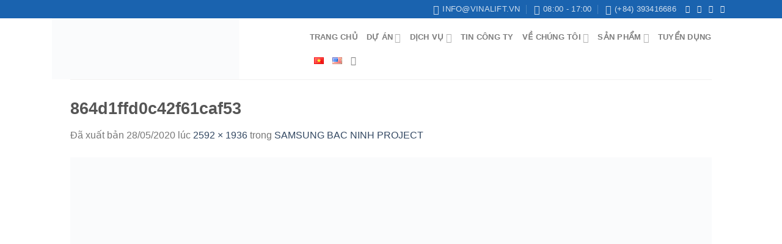

--- FILE ---
content_type: text/html; charset=UTF-8
request_url: https://vinalift.vn/?attachment_id=2163
body_size: 26340
content:
<!DOCTYPE html><html lang="vi" class="loading-site no-js"><head><script data-no-optimize="1">var litespeed_docref=sessionStorage.getItem("litespeed_docref");litespeed_docref&&(Object.defineProperty(document,"referrer",{get:function(){return litespeed_docref}}),sessionStorage.removeItem("litespeed_docref"));</script> <meta charset="UTF-8" /><link rel="profile" href="http://gmpg.org/xfn/11" /><link rel="pingback" href="https://vinalift.vn/xmlrpc.php" /><meta name='robots' content='index, follow, max-image-preview:large, max-snippet:-1, max-video-preview:-1' /><meta name="viewport" content="width=device-width, initial-scale=1" /><title>864d1ffd0c42f61caf53 - Vinalift</title><link rel="canonical" href="https://vinalift.vn/wp-content/uploads/2020/05/864d1ffd0c42f61caf53.jpg" /><meta property="og:locale" content="vi_VN" /><meta property="og:type" content="article" /><meta property="og:title" content="864d1ffd0c42f61caf53 - Vinalift" /><meta property="og:url" content="https://vinalift.vn/wp-content/uploads/2020/05/864d1ffd0c42f61caf53.jpg" /><meta property="og:site_name" content="Vinalift" /><meta property="article:publisher" content="https://www.facebook.com/vinaliftcranes/" /><meta property="article:modified_time" content="2020-05-29T02:38:12+00:00" /><meta property="og:image" content="https://vinalift.vn" /><meta property="og:image:width" content="2592" /><meta property="og:image:height" content="1936" /><meta property="og:image:type" content="image/jpeg" /><meta name="twitter:card" content="summary_large_image" /> <script type="application/ld+json" class="yoast-schema-graph">{"@context":"https://schema.org","@graph":[{"@type":"WebPage","@id":"https://vinalift.vn/wp-content/uploads/2020/05/864d1ffd0c42f61caf53.jpg","url":"https://vinalift.vn/wp-content/uploads/2020/05/864d1ffd0c42f61caf53.jpg","name":"864d1ffd0c42f61caf53 - Vinalift","isPartOf":{"@id":"https://vinalift.vn/#website"},"primaryImageOfPage":{"@id":"https://vinalift.vn/wp-content/uploads/2020/05/864d1ffd0c42f61caf53.jpg#primaryimage"},"image":{"@id":"https://vinalift.vn/wp-content/uploads/2020/05/864d1ffd0c42f61caf53.jpg#primaryimage"},"thumbnailUrl":"https://vinalift.vn/wp-content/uploads/2020/05/864d1ffd0c42f61caf53.jpg","datePublished":"2020-05-28T07:48:20+00:00","dateModified":"2020-05-29T02:38:12+00:00","breadcrumb":{"@id":"https://vinalift.vn/wp-content/uploads/2020/05/864d1ffd0c42f61caf53.jpg#breadcrumb"},"inLanguage":"vi","potentialAction":[{"@type":"ReadAction","target":["https://vinalift.vn/wp-content/uploads/2020/05/864d1ffd0c42f61caf53.jpg"]}]},{"@type":"ImageObject","inLanguage":"vi","@id":"https://vinalift.vn/wp-content/uploads/2020/05/864d1ffd0c42f61caf53.jpg#primaryimage","url":"https://vinalift.vn/wp-content/uploads/2020/05/864d1ffd0c42f61caf53.jpg","contentUrl":"https://vinalift.vn/wp-content/uploads/2020/05/864d1ffd0c42f61caf53.jpg","width":2592,"height":1936,"caption":"cautruc"},{"@type":"BreadcrumbList","@id":"https://vinalift.vn/wp-content/uploads/2020/05/864d1ffd0c42f61caf53.jpg#breadcrumb","itemListElement":[{"@type":"ListItem","position":1,"name":"Home","item":"https://vinalift.vn/"},{"@type":"ListItem","position":2,"name":"SAMSUNG BAC NINH PROJECT","item":"https://vinalift.vn/en/san-pham/samsung-bac-ninh-project/"},{"@type":"ListItem","position":3,"name":"864d1ffd0c42f61caf53"}]},{"@type":"WebSite","@id":"https://vinalift.vn/#website","url":"https://vinalift.vn/","name":"Vinalift","description":"Lifting Your Dream","publisher":{"@id":"https://vinalift.vn/#organization"},"potentialAction":[{"@type":"SearchAction","target":{"@type":"EntryPoint","urlTemplate":"https://vinalift.vn/?s={search_term_string}"},"query-input":{"@type":"PropertyValueSpecification","valueRequired":true,"valueName":"search_term_string"}}],"inLanguage":"vi"},{"@type":"Organization","@id":"https://vinalift.vn/#organization","name":"Vinalift","url":"https://vinalift.vn/","logo":{"@type":"ImageObject","inLanguage":"vi","@id":"https://vinalift.vn/#/schema/logo/image/","url":"https://vinalift.vn/wp-content/uploads/2019/11/LOGO.jpg","contentUrl":"https://vinalift.vn/wp-content/uploads/2019/11/LOGO.jpg","width":435,"height":53,"caption":"Vinalift"},"image":{"@id":"https://vinalift.vn/#/schema/logo/image/"},"sameAs":["https://www.facebook.com/vinaliftcranes/","https://www.linkedin.com/company/13289526/admin/","https://www.pinterest.com/vinalift7178/_created/","https://www.youtube.com/channel/UCtUQb8gCfuhz86JM81EHe-Q"]}]}</script> <link rel='dns-prefetch' href='//www.googletagmanager.com' /><link rel='prefetch' href='https://vinalift.vn/wp-content/themes/flatsome/assets/js/flatsome.js?ver=a0a7aee297766598a20e' /><link rel='prefetch' href='https://vinalift.vn/wp-content/themes/flatsome/assets/js/chunk.slider.js?ver=3.18.5' /><link rel='prefetch' href='https://vinalift.vn/wp-content/themes/flatsome/assets/js/chunk.popups.js?ver=3.18.5' /><link rel='prefetch' href='https://vinalift.vn/wp-content/themes/flatsome/assets/js/chunk.tooltips.js?ver=3.18.5' /><link rel='prefetch' href='https://vinalift.vn/wp-content/themes/flatsome/assets/js/woocommerce.js?ver=49415fe6a9266f32f1f2' /><link rel="alternate" type="application/rss+xml" title="Dòng thông tin Vinalift &raquo;" href="https://vinalift.vn/feed/" /><style id="litespeed-ccss">:root{--wp-admin-theme-color:#007cba;--wp-admin-theme-color--rgb:0,124,186;--wp-admin-theme-color-darker-10:#006ba1;--wp-admin-theme-color-darker-10--rgb:0,107,161;--wp-admin-theme-color-darker-20:#005a87;--wp-admin-theme-color-darker-20--rgb:0,90,135;--wp-admin-border-width-focus:2px;--wp-block-synced-color:#7a00df;--wp-block-synced-color--rgb:122,0,223}:root{--wp--preset--font-size--normal:16px;--wp--preset--font-size--huge:42px}.screen-reader-text{clip:rect(1px,1px,1px,1px);word-wrap:normal!important;border:0;-webkit-clip-path:inset(50%);clip-path:inset(50%);height:1px;margin:-1px;overflow:hidden;padding:0;position:absolute;width:1px}.woocommerce form .form-row .required{visibility:visible}img[data-dominant-color]:not(.has-transparency){background-color:var(--dominant-color)}html{-ms-text-size-adjust:100%;-webkit-text-size-adjust:100%;font-family:sans-serif}body{margin:0}article,header,main{display:block}a{background-color:transparent}strong{font-weight:inherit;font-weight:bolder}img{border-style:none}svg:not(:root){overflow:hidden}button,input{font:inherit}button,input{overflow:visible}button{text-transform:none}[type=submit],button{-webkit-appearance:button}button::-moz-focus-inner,input::-moz-focus-inner{border:0;padding:0}button:-moz-focusring,input:-moz-focusring{outline:1px dotted ButtonText}[type=checkbox]{box-sizing:border-box;padding:0}[type=search]{-webkit-appearance:textfield}[type=search]::-webkit-search-cancel-button,[type=search]::-webkit-search-decoration{-webkit-appearance:none}*,:after,:before,html{box-sizing:border-box}html{background-attachment:fixed}body{-webkit-font-smoothing:antialiased;-moz-osx-font-smoothing:grayscale;color:#777}img{display:inline-block;height:auto;max-width:100%;vertical-align:middle}a,button,input{touch-action:manipulation}.columns{margin:0;padding:0 15px 30px;position:relative;width:100%}@media screen and (min-width:850px){.large-12{flex-basis:100%;max-width:100%}}.container,.row{margin-left:auto;margin-right:auto;width:100%}.container{padding-left:15px;padding-right:15px}.container,.row{max-width:1080px}.flex-row{align-items:center;display:flex;flex-flow:row nowrap;justify-content:space-between;width:100%}.header .flex-row{height:100%}.flex-col{max-height:100%}.flex-grow{-ms-flex-negative:1;-ms-flex-preferred-size:auto!important;flex:1}.flex-center{margin:0 auto}.flex-left{margin-right:auto}.flex-right{margin-left:auto}@media (-ms-high-contrast:none){.payment-icon svg{max-width:50px}.nav>li>a>i{top:-1px}}.row{display:flex;flex-flow:row wrap;width:100%}.row>div:not(.col):not([class^=col-]):not([class*=" col-"]){width:100%!important}.nav-dropdown{background-color:#fff;color:#777;display:table;left:-99999px;margin:0;max-height:0;min-width:260px;opacity:0;padding:20px 0;position:absolute;text-align:left;visibility:hidden;z-index:9}.nav-dropdown:after{clear:both;content:"";display:block;height:0;visibility:hidden}.nav-dropdown li{display:block;margin:0;vertical-align:top}.nav-dropdown>li.html{min-width:260px}.nav-dropdown>li>a{display:block;line-height:1.3;padding:10px 20px;width:auto}.nav-dropdown>li:last-child:not(.nav-dropdown-col)>a{border-bottom:0!important}.nav-dropdown.nav-dropdown-default>li>a{border-bottom:1px solid #ececec;margin:0 10px;padding-left:0;padding-right:0}.nav-dropdown-default{padding:20px}.nav-dropdown-has-arrow li.has-dropdown:after,.nav-dropdown-has-arrow li.has-dropdown:before{border:solid transparent;bottom:-2px;content:"";height:0;left:50%;opacity:0;position:absolute;width:0;z-index:10}.nav-dropdown-has-arrow li.has-dropdown:after{border-color:hsla(0,0%,87%,0) hsla(0,0%,87%,0) #fff;border-width:8px;margin-left:-8px}.nav-dropdown-has-arrow li.has-dropdown:before{border-width:11px;margin-left:-11px;z-index:-999}.nav-dropdown-has-shadow .nav-dropdown{box-shadow:1px 1px 15px rgba(0,0,0,.15)}.nav-dropdown-has-arrow.nav-dropdown-has-border li.has-dropdown:before{border-bottom-color:#ddd}.nav-dropdown-has-border .nav-dropdown{border:2px solid #ddd}.nav,.nav ul:not(.nav-dropdown){margin:0;padding:0}.nav{align-items:center;display:inline-block;display:flex;flex-flow:row wrap;width:100%}.nav,.nav>li{position:relative}.nav>li{list-style:none;margin:0 7px;padding:0}.nav>li,.nav>li>a{display:inline-block}.nav>li>a{align-items:center;display:inline-flex;flex-wrap:wrap;padding:10px 0}.nav-small .nav>li>a{font-weight:400;padding-bottom:5px;padding-top:5px;vertical-align:top}.nav-small.nav>li.html{font-size:.75em}.nav-center{justify-content:center}.nav-left{justify-content:flex-start}.nav-right{justify-content:flex-end}@media (max-width:849px){.medium-nav-center{justify-content:center}}.nav-dropdown>li>a,.nav>li>a{color:hsla(0,0%,40%,.85)}.nav-dropdown>li>a{display:block}.nav li:first-child{margin-left:0!important}.nav li:last-child{margin-right:0!important}.nav-uppercase>li>a{font-weight:bolder;letter-spacing:.02em;text-transform:uppercase}@media (min-width:850px){.nav-divided>li{margin:0 .7em}.nav-divided>li+li>a:after{border-left:1px solid rgba(0,0,0,.1);content:"";height:15px;left:-1em;margin-top:-7px;position:absolute;top:50%;width:1px}}li.html form,li.html input{margin:0}.nav-line-bottom>li>a:before{background-color:var(--fs-color-primary);content:" ";height:3px;left:50%;opacity:0;position:absolute;top:0;transform:translateX(-50%);width:100%}.nav-line-bottom>li:after,.nav-line-bottom>li:before{display:none}.nav-line-bottom>li>a:before{bottom:0;top:auto}.nav.nav-vertical{flex-flow:column}.nav.nav-vertical li{list-style:none;margin:0;width:100%}.nav-vertical li li{font-size:1em;padding-left:.5em}.nav-vertical>li{align-items:center;display:flex;flex-flow:row wrap}.nav-vertical>li ul{width:100%}.nav-vertical>li>a,.nav-vertical>li>ul>li a{align-items:center;display:flex;flex-grow:1;width:auto}.nav-vertical>li.html{padding-bottom:1em;padding-top:1em}.nav-vertical>li>ul li a{color:#666}.nav-vertical>li>ul{margin:0 0 2em;padding-left:1em}.nav .children{left:-99999px;opacity:0;position:fixed;transform:translateX(-10px)}@media (prefers-reduced-motion){.nav .children{opacity:1;transform:none}}.nav-sidebar.nav-vertical>li+li{border-top:1px solid #ececec}.nav-vertical>li+li{border-top:1px solid #ececec}.nav-vertical .social-icons{display:block;width:100%}.button,button{background-color:transparent;border:1px solid transparent;border-radius:0;box-sizing:border-box;color:currentColor;display:inline-block;font-size:.97em;font-weight:bolder;letter-spacing:.03em;line-height:2.4em;margin-right:1em;margin-top:0;max-width:100%;min-height:2.5em;padding:0 1.2em;position:relative;text-align:center;text-decoration:none;text-rendering:optimizeLegibility;text-shadow:none;text-transform:uppercase;vertical-align:middle}.button.is-outline{line-height:2.19em}.button{background-color:var(--fs-color-primary);border-color:rgba(0,0,0,.05);color:#fff}.button.is-outline{background-color:transparent;border:2px solid}.is-outline{color:silver}.secondary{background-color:var(--fs-color-secondary)}.flex-col .button,.flex-col button,.flex-col input{margin-bottom:0}.is-divider{background-color:rgba(0,0,0,.1);display:block;height:3px;margin:1em 0;max-width:30px;width:100%}form{margin-bottom:0}input[type=password],input[type=search],input[type=text]{background-color:#fff;border:1px solid #ddd;border-radius:0;box-shadow:inset 0 1px 2px rgba(0,0,0,.1);box-sizing:border-box;color:#333;font-size:.97em;height:2.507em;max-width:100%;padding:0 .75em;vertical-align:middle;width:100%}@media (max-width:849px){input[type=password],input[type=search],input[type=text]{font-size:1rem}}input[type=search],input[type=text]{-webkit-appearance:none;-moz-appearance:none;appearance:none}label{display:block;font-size:.9em;font-weight:700;margin-bottom:.4em}input[type=checkbox]{display:inline;font-size:16px;margin-right:10px}i[class^=icon-]{speak:none!important;display:inline-block;font-display:block;font-family:fl-icons!important;font-style:normal!important;font-variant:normal!important;font-weight:400!important;line-height:1.2;margin:0;padding:0;position:relative;text-transform:none!important}.button i,button i{top:-1.5px;vertical-align:middle}a.icon:not(.button){font-family:sans-serif;font-size:1.2em;margin-left:.25em;margin-right:.25em}.header a.icon:not(.button){margin-left:.3em;margin-right:.3em}.header .nav-small a.icon:not(.button){font-size:1em}.button.icon{display:inline-block;margin-left:.12em;margin-right:.12em;min-width:2.5em;padding-left:.6em;padding-right:.6em}.button.icon i{font-size:1.2em}.button.icon.circle{padding-left:0;padding-right:0}.button.icon.circle>i{margin:0 8px}.button.icon.circle>i:only-child{margin:0}.nav>li>a>i{font-size:20px;vertical-align:middle}.nav>li>a>i+span{margin-left:5px}.nav>li>a>i.icon-search{font-size:1.2em}.nav>li>a>i.icon-menu{font-size:1.9em}.nav>li.has-icon>a>i{min-width:1em}.has-dropdown .icon-angle-down{font-size:16px;margin-left:.2em;opacity:.6}.image-icon{display:inline-block;height:auto;position:relative;vertical-align:middle}img{opacity:1}.lightbox-content{background-color:#fff;box-shadow:3px 3px 20px 0 rgba(0,0,0,.15);margin:0 auto;max-width:875px;position:relative}.lightbox-content .lightbox-inner{padding:30px 20px}.mfp-hide{display:none!important}label{color:#222}a{color:var(--fs-experimental-link-color);text-decoration:none}a.plain{color:currentColor}ul{list-style:disc}ul{margin-top:0;padding:0}ul ul{margin:1.5em 0 1.5em 3em}li{margin-bottom:.6em}.button,button,input{margin-bottom:1em}form,p,ul{margin-bottom:1.3em}form p{margin-bottom:.5em}body{line-height:1.6}h1,h3{color:#555;margin-bottom:.5em;margin-top:0;text-rendering:optimizeSpeed;width:100%}h1{font-size:1.7em}h1{line-height:1.3}h3{font-size:1.25em}@media (max-width:549px){h1{font-size:1.4em}h3{font-size:1em}}p{margin-top:0}.uppercase{letter-spacing:.05em;line-height:1.05;text-transform:uppercase}.is-normal{font-weight:400}.uppercase{line-height:1.2;text-transform:uppercase}.is-small{font-size:.8em}.nav>li>a{font-size:.8em}.nav>li.html{font-size:.85em}.clearfix:after,.container:after,.row:after{clear:both;content:"";display:table}@media (max-width:549px){.small-text-center{float:none!important;text-align:center!important;width:100%!important}}@media (min-width:850px){.show-for-medium{display:none!important}}@media (max-width:849px){.hide-for-medium{display:none!important}.medium-text-center .pull-left,.medium-text-center .pull-right{float:none}.medium-text-center{float:none!important;text-align:center!important;width:100%!important}}.full-width{display:block;max-width:100%!important;padding-left:0!important;padding-right:0!important;width:100%!important}.pull-right{margin-right:0!important}.pull-left{margin-left:0!important}.mb-0{margin-bottom:0!important}.ml-0{margin-left:0!important}.inner-padding{padding:30px}.text-left{text-align:left}.text-center{text-align:center}.text-center .is-divider,.text-center>div{margin-left:auto;margin-right:auto}.relative{position:relative!important}.fixed{position:fixed!important;z-index:12}.bottom,.fill{bottom:0}.fill{height:100%;left:0;margin:0!important;padding:0!important;position:absolute;right:0;top:0}.pull-right{float:right}.pull-left{float:left}.circle{border-radius:999px!important;-o-object-fit:cover;object-fit:cover}.z-1{z-index:21}.z-top{z-index:9995}.inline-block{display:inline-block}.no-scrollbar{-ms-overflow-style:-ms-autohiding-scrollbar;scrollbar-width:none}.no-scrollbar::-webkit-scrollbar{height:0!important;width:0!important}.screen-reader-text{clip:rect(1px,1px,1px,1px);height:1px;overflow:hidden;position:absolute!important;width:1px}.dark{color:#f1f1f1}.nav-dark .nav>li>a{color:hsla(0,0%,100%,.8)}.nav-dark .nav-divided>li+li>a:after{border-color:hsla(0,0%,100%,.2)}.nav-dark .nav>li.html{color:#fff}:root{--flatsome-scroll-padding-top:calc(var(--flatsome--header--sticky-height,0px) + var(--wp-admin--admin-bar--height,0px))}html{overflow-x:hidden;scroll-padding-top:var(--flatsome-scroll-padding-top)}@supports (overflow:clip){body{overflow-x:clip}}#main,#wrapper{background-color:#fff;position:relative}.page-wrapper{padding-bottom:30px;padding-top:30px}.header,.header-wrapper{background-position:50% 0;background-size:cover;position:relative;width:100%;z-index:1001}.header-bg-color{background-color:hsla(0,0%,100%,.9)}.header-top{align-items:center;display:flex;flex-wrap:no-wrap}.header-bg-color,.header-bg-image{background-position:50% 0}.header-top{background-color:var(--fs-color-primary);min-height:20px;position:relative;z-index:11}.header-main{position:relative;z-index:10}.top-divider{border-top:1px solid;margin-bottom:-1px;opacity:.1}.entry-content{padding-bottom:1.5em;padding-top:1.5em}.widget{margin-bottom:1.5em}.footer-secondary{padding:7.5px 0}.absolute-footer,html{background-color:#5b5b5b}.absolute-footer{color:rgba(0,0,0,.5);font-size:.9em;padding:10px 0 15px}.absolute-footer.dark{color:hsla(0,0%,100%,.5)}.back-to-top{bottom:20px;margin:0;opacity:0;right:20px;transform:translateY(30%)}.logo{line-height:1;margin:0}.logo a{color:var(--fs-color-primary);display:block;font-size:32px;font-weight:bolder;margin:0;text-decoration:none;text-transform:uppercase}.logo img{display:block;width:auto}.header-logo-dark,.header-logo-sticky{display:none!important}.logo-left .logo{margin-left:0;margin-right:30px}@media screen and (max-width:849px){.header-inner .nav{flex-wrap:nowrap}.medium-logo-center .flex-left{flex:1 1 0;order:1}.medium-logo-center .logo{margin:0 15px;order:2;text-align:center}.medium-logo-center .logo img{margin:0 auto}.medium-logo-center .flex-right{flex:1 1 0;order:3}}.payment-icons .payment-icon{background-color:rgba(0,0,0,.1);border-radius:5px;display:inline-block;margin:3px 3px 0;opacity:.6;padding:3px 5px 5px}.payment-icons .payment-icon svg{height:20px;vertical-align:middle;width:auto!important}.dark .payment-icons .payment-icon{background-color:hsla(0,0%,100%,.1)}.dark .payment-icons .payment-icon svg{fill:#fff}.sidebar-menu .search-form{display:block!important}.searchform-wrapper form{margin-bottom:0}.sidebar-menu .search-form{padding:5px 0;width:100%}.searchform-wrapper:not(.form-flat) .submit-button{border-bottom-left-radius:0!important;border-top-left-radius:0!important}.searchform{position:relative}.searchform .button.icon{margin:0}.searchform .button.icon i{font-size:1.2em}.searchform-wrapper{width:100%}@media (max-width:849px){.searchform-wrapper{font-size:1rem}}.header .search-form .live-search-results{background-color:hsla(0,0%,100%,.95);box-shadow:0 0 10px 0 rgba(0,0,0,.1);color:#111;left:0;position:absolute;right:0;text-align:left;top:105%}.header li .html .live-search-results{background-color:transparent;box-shadow:none;position:relative;top:0}.icon-phone:before{content:""}.icon-menu:before{content:""}.icon-angle-up:before{content:""}.icon-angle-down:before{content:""}.icon-envelop:before{content:""}.icon-facebook:before{content:""}.icon-tiktok:before{content:""}.icon-search:before{content:""}.icon-linkedin:before{content:""}.icon-youtube:before{content:""}.icon-clock:before{content:""}.social-icons{color:#999;display:inline-block;font-size:.85em;vertical-align:middle}.html .social-icons{font-size:1em}.social-icons i{min-width:1em}.nav-dark .social-icons{color:#fff}.woocommerce-form-login .button{margin-bottom:0}.form-row-wide{clear:both}.woocommerce-form input[type=password]{padding:0 2em 0 .75em}#login-form-popup .woocommerce-form{margin-bottom:0}#login-form-popup .account-container.lightbox-inner>.account-login-inner{padding-left:15px;padding-right:15px}.cart-icon,.cart-icon strong{display:inline-block}.cart-icon strong{border:2px solid var(--fs-color-primary);border-radius:0;color:var(--fs-color-primary);font-family:Helvetica,Arial,Sans-serif;font-size:1em;font-weight:700;height:2.2em;line-height:1.9em;margin:.3em 0;position:relative;text-align:center;vertical-align:middle;width:2.2em}.cart-icon strong:after{border:2px solid var(--fs-color-primary);border-bottom:0;border-top-left-radius:99px;border-top-right-radius:99px;bottom:100%;content:" ";height:8px;left:50%;margin-bottom:0;margin-left:-7px;position:absolute;width:14px}.cart-popup-title>span{display:block;font-size:1.125em}.cart-popup-inner{display:flex;flex-direction:column;padding-bottom:0}.cart-popup-inner>:last-child{margin-bottom:30px}.cart-popup-inner .widget_shopping_cart{margin-bottom:0}.cart-popup-inner .widget_shopping_cart,.cart-popup-inner .widget_shopping_cart_content{display:flex;flex:1;flex-direction:column}@media (min-height:500px){.cart-popup-inner--sticky{min-height:calc(100vh - var(--wp-admin--admin-bar--height,0px))}}:root{--primary-color:#1a63af;--fs-color-primary:#1a63af;--fs-color-secondary:#ffc000;--fs-color-success:#7a9c59;--fs-color-alert:#b20000;--fs-experimental-link-color:#334862;--fs-experimental-link-color-hover:#111}.header-main{height:100px}#logo img{max-height:100px}#logo{width:425px}.header-top{min-height:30px}.header-bg-color{background-color:#fff}.header-main .nav>li>a{line-height:16px}@media (max-width:549px){.header-main{height:70px}#logo img{max-height:70px}}@media screen and (max-width:549px){body{font-size:100%}}body{font-family:Montserrat,sans-serif}body{font-weight:400;font-style:normal}.nav>li>a{font-family:Montserrat,sans-serif}.nav>li>a{font-weight:400;font-style:normal}h1,h3,.heading-font{font-family:Montserrat,sans-serif}h1,h3,.heading-font{font-weight:700;font-style:normal}ul.nav-dropdown.nav-dropdown-default{display:block!important}.row{margin-left:auto!important;margin-right:auto!important}.nav-dropdown li{min-width:340px}.row,.header-inner.flex-row.container.logo-left.medium-logo-center,div#top-bar .flex-row{max-width:1140px}.absolute-footer.dark{display:none}@media (max-width:549px){ul.mobile-nav.nav.nav-right{display:none}}body{--wp--preset--color--black:#000;--wp--preset--color--cyan-bluish-gray:#abb8c3;--wp--preset--color--white:#fff;--wp--preset--color--pale-pink:#f78da7;--wp--preset--color--vivid-red:#cf2e2e;--wp--preset--color--luminous-vivid-orange:#ff6900;--wp--preset--color--luminous-vivid-amber:#fcb900;--wp--preset--color--light-green-cyan:#7bdcb5;--wp--preset--color--vivid-green-cyan:#00d084;--wp--preset--color--pale-cyan-blue:#8ed1fc;--wp--preset--color--vivid-cyan-blue:#0693e3;--wp--preset--color--vivid-purple:#9b51e0;--wp--preset--color--primary:#1a63af;--wp--preset--color--secondary:#ffc000;--wp--preset--color--success:#7a9c59;--wp--preset--color--alert:#b20000;--wp--preset--gradient--vivid-cyan-blue-to-vivid-purple:linear-gradient(135deg,rgba(6,147,227,1) 0%,#9b51e0 100%);--wp--preset--gradient--light-green-cyan-to-vivid-green-cyan:linear-gradient(135deg,#7adcb4 0%,#00d082 100%);--wp--preset--gradient--luminous-vivid-amber-to-luminous-vivid-orange:linear-gradient(135deg,rgba(252,185,0,1) 0%,rgba(255,105,0,1) 100%);--wp--preset--gradient--luminous-vivid-orange-to-vivid-red:linear-gradient(135deg,rgba(255,105,0,1) 0%,#cf2e2e 100%);--wp--preset--gradient--very-light-gray-to-cyan-bluish-gray:linear-gradient(135deg,#eee 0%,#a9b8c3 100%);--wp--preset--gradient--cool-to-warm-spectrum:linear-gradient(135deg,#4aeadc 0%,#9778d1 20%,#cf2aba 40%,#ee2c82 60%,#fb6962 80%,#fef84c 100%);--wp--preset--gradient--blush-light-purple:linear-gradient(135deg,#ffceec 0%,#9896f0 100%);--wp--preset--gradient--blush-bordeaux:linear-gradient(135deg,#fecda5 0%,#fe2d2d 50%,#6b003e 100%);--wp--preset--gradient--luminous-dusk:linear-gradient(135deg,#ffcb70 0%,#c751c0 50%,#4158d0 100%);--wp--preset--gradient--pale-ocean:linear-gradient(135deg,#fff5cb 0%,#b6e3d4 50%,#33a7b5 100%);--wp--preset--gradient--electric-grass:linear-gradient(135deg,#caf880 0%,#71ce7e 100%);--wp--preset--gradient--midnight:linear-gradient(135deg,#020381 0%,#2874fc 100%);--wp--preset--font-size--small:13px;--wp--preset--font-size--medium:20px;--wp--preset--font-size--large:36px;--wp--preset--font-size--x-large:42px;--wp--preset--spacing--20:.44rem;--wp--preset--spacing--30:.67rem;--wp--preset--spacing--40:1rem;--wp--preset--spacing--50:1.5rem;--wp--preset--spacing--60:2.25rem;--wp--preset--spacing--70:3.38rem;--wp--preset--spacing--80:5.06rem;--wp--preset--shadow--natural:6px 6px 9px rgba(0,0,0,.2);--wp--preset--shadow--deep:12px 12px 50px rgba(0,0,0,.4);--wp--preset--shadow--sharp:6px 6px 0px rgba(0,0,0,.2);--wp--preset--shadow--outlined:6px 6px 0px -3px rgba(255,255,255,1),6px 6px rgba(0,0,0,1);--wp--preset--shadow--crisp:6px 6px 0px rgba(0,0,0,1)}body{margin:0}body{padding-top:0;padding-right:0;padding-bottom:0;padding-left:0}</style><link rel="preload" data-asynced="1" data-optimized="2" as="style" onload="this.onload=null;this.rel='stylesheet'" href="https://vinalift.vn/wp-content/litespeed/ucss/4d64d04364b87d7c7f2ff0f57b08ab50.css?ver=0b118" /><script type="litespeed/javascript">!function(a){"use strict";var b=function(b,c,d){function e(a){return h.body?a():void setTimeout(function(){e(a)})}function f(){i.addEventListener&&i.removeEventListener("load",f),i.media=d||"all"}var g,h=a.document,i=h.createElement("link");if(c)g=c;else{var j=(h.body||h.getElementsByTagName("head")[0]).childNodes;g=j[j.length-1]}var k=h.styleSheets;i.rel="stylesheet",i.href=b,i.media="only x",e(function(){g.parentNode.insertBefore(i,c?g:g.nextSibling)});var l=function(a){for(var b=i.href,c=k.length;c--;)if(k[c].href===b)return a();setTimeout(function(){l(a)})};return i.addEventListener&&i.addEventListener("load",f),i.onloadcssdefined=l,l(f),i};"undefined"!=typeof exports?exports.loadCSS=b:a.loadCSS=b}("undefined"!=typeof global?global:this);!function(a){if(a.loadCSS){var b=loadCSS.relpreload={};if(b.support=function(){try{return a.document.createElement("link").relList.supports("preload")}catch(b){return!1}},b.poly=function(){for(var b=a.document.getElementsByTagName("link"),c=0;c<b.length;c++){var d=b[c];"preload"===d.rel&&"style"===d.getAttribute("as")&&(a.loadCSS(d.href,d,d.getAttribute("media")),d.rel=null)}},!b.support()){b.poly();var c=a.setInterval(b.poly,300);a.addEventListener&&a.addEventListener("load",function(){b.poly(),a.clearInterval(c)}),a.attachEvent&&a.attachEvent("onload",function(){a.clearInterval(c)})}}}(this);</script> 
 <script type="litespeed/javascript" data-src="https://www.googletagmanager.com/gtag/js?id=G-3Y5VPMKL1G" id="google_gtagjs-js"></script> <script id="google_gtagjs-js-after" type="litespeed/javascript">window.dataLayer=window.dataLayer||[];function gtag(){dataLayer.push(arguments)}
gtag("set","linker",{"domains":["vinalift.vn"]});gtag("js",new Date());gtag("set","developer_id.dZTNiMT",!0);gtag("config","G-3Y5VPMKL1G")</script> <script type="litespeed/javascript" data-src="https://vinalift.vn/wp-includes/js/jquery/jquery.min.js" id="jquery-core-js"></script> <link rel="https://api.w.org/" href="https://vinalift.vn/wp-json/" /><link rel="alternate" type="application/json" href="https://vinalift.vn/wp-json/wp/v2/media/2163" /><link rel="EditURI" type="application/rsd+xml" title="RSD" href="https://vinalift.vn/xmlrpc.php?rsd" /><meta name="generator" content="WordPress 6.4.7" /><meta name="generator" content="WooCommerce 8.9.4" /><link rel='shortlink' href='https://vinalift.vn/?p=2163' /><link rel="alternate" type="application/json+oembed" href="https://vinalift.vn/wp-json/oembed/1.0/embed?url=https%3A%2F%2Fvinalift.vn%2F%3Fattachment_id%3D2163%23main" /><link rel="alternate" type="text/xml+oembed" href="https://vinalift.vn/wp-json/oembed/1.0/embed?url=https%3A%2F%2Fvinalift.vn%2F%3Fattachment_id%3D2163%23main&#038;format=xml" /><meta name="generator" content="Site Kit by Google 1.168.0" /><meta name="google-site-verification" content="onS_FMZ3aWLZNc15aPl2Dd6_hxUuAORSzwneqzjYMDg" /><meta name="p:domain_verify" content="8a00576a278aaa4c7321cec11c4b9135"/>
 <script type="litespeed/javascript" data-src="https://www.googletagmanager.com/gtag/js?id=UA-162022574-2"></script> <script type="litespeed/javascript">window.dataLayer=window.dataLayer||[];function gtag(){dataLayer.push(arguments)}
gtag('js',new Date());gtag('config','UA-162022574-2')</script>  <script type="litespeed/javascript">(function(w,d,s,l,i){w[l]=w[l]||[];w[l].push({'gtm.start':new Date().getTime(),event:'gtm.js'});var f=d.getElementsByTagName(s)[0],j=d.createElement(s),dl=l!='dataLayer'?'&l='+l:'';j.async=!0;j.src='https://www.googletagmanager.com/gtm.js?id='+i+dl;f.parentNode.insertBefore(j,f)})(window,document,'script','dataLayer','GTM-54QNXK5')</script> <meta name="google-site-verification" content="aoO-ebVXOJK0ui2Pqxrib7lpl_zmvZVVZ_gwQ5zlus4" />
<noscript><style>.woocommerce-product-gallery{ opacity: 1 !important; }</style></noscript><link rel="icon" href="https://vinalift.vn/wp-content/uploads/2019/09/cropped-Untitled-2-2-1-32x32.png" sizes="32x32" /><link rel="icon" href="https://vinalift.vn/wp-content/uploads/2019/09/cropped-Untitled-2-2-1-192x192.png" sizes="192x192" /><link rel="apple-touch-icon" href="https://vinalift.vn/wp-content/uploads/2019/09/cropped-Untitled-2-2-1-180x180.png" /><meta name="msapplication-TileImage" content="https://vinalift.vn/wp-content/uploads/2019/09/cropped-Untitled-2-2-1-270x270.png" /></head><body class="attachment attachment-template-default single single-attachment postid-2163 attachmentid-2163 attachment-jpeg theme-flatsome woocommerce-no-js full-width lightbox nav-dropdown-has-arrow nav-dropdown-has-shadow nav-dropdown-has-border"><noscript><iframe data-lazyloaded="1" src="about:blank" data-litespeed-src="https://www.googletagmanager.com/ns.html?id=GTM-54QNXK5"
height="0" width="0" style="display:none;visibility:hidden"></iframe></noscript><a class="skip-link screen-reader-text" href="#main">Chuyển đến nội dung</a><div id="wrapper"><header id="header" class="header has-sticky sticky-jump"><div class="header-wrapper"><div id="top-bar" class="header-top hide-for-sticky nav-dark"><div class="flex-row container"><div class="flex-col hide-for-medium flex-left"><ul class="nav nav-left medium-nav-center nav-small  nav-divided"></ul></div><div class="flex-col hide-for-medium flex-center"><ul class="nav nav-center nav-small  nav-divided"></ul></div><div class="flex-col hide-for-medium flex-right"><ul class="nav top-bar-nav nav-right nav-small  nav-divided"><li class="header-contact-wrapper"><ul id="header-contact" class="nav nav-divided nav-uppercase header-contact"><li class="">
<a href="mailto:info@vinalift.vn" class="tooltip" title="info@vinalift.vn">
<i class="icon-envelop" style="font-size:16px;" ></i>			       <span>
info@vinalift.vn			       </span>
</a></li><li class="">
<a class="tooltip" title="08:00 - 17:00 ">
<i class="icon-clock" style="font-size:16px;" ></i>			        <span>08:00 - 17:00</span>
</a></li><li class="">
<a href="tel:(+84) 393416686" class="tooltip" title="(+84) 393416686">
<i class="icon-phone" style="font-size:16px;" ></i>			      <span>(+84) 393416686</span>
</a></li></ul></li><li class="html header-social-icons ml-0"><div class="social-icons follow-icons" ><a href="https://www.facebook.com/vinaliftcranes/" target="_blank" data-label="Facebook" class="icon plain facebook tooltip" title="Theo dõi trên Facebook" aria-label="Theo dõi trên Facebook" rel="noopener nofollow" ><i class="icon-facebook" ></i></a><a href="https://www.tiktok.com/@vinalift" target="_blank" data-label="TikTok" class="icon plain tiktok tooltip" title="Theo dõi trên TikTok" aria-label="Theo dõi trên TikTok" rel="noopener nofollow" ><i class="icon-tiktok" ></i></a><a href="https://www.linkedin.com/company/vinalift/" data-label="LinkedIn" target="_blank" class="icon plain linkedin tooltip" title="Theo dõi trên LinkedIn" aria-label="Theo dõi trên LinkedIn" rel="noopener nofollow" ><i class="icon-linkedin" ></i></a><a href="https://www.youtube.com/@vinalift6415" data-label="YouTube" target="_blank" class="icon plain youtube tooltip" title="Theo dõi trên YouTube" aria-label="Theo dõi trên YouTube" rel="noopener nofollow" ><i class="icon-youtube" ></i></a></div></li></ul></div><div class="flex-col show-for-medium flex-grow"><ul class="nav nav-center nav-small mobile-nav  nav-divided"></ul></div></div></div><div id="masthead" class="header-main "><div class="header-inner flex-row container logo-left medium-logo-center" role="navigation"><div id="logo" class="flex-col logo"><a href="https://vinalift.vn/" title="Vinalift - Lifting Your Dream" rel="home">
<img data-lazyloaded="1" src="[data-uri]" width="1020" height="762" data-src="https://vinalift.vn/wp-content/uploads/2020/05/864d1ffd0c42f61caf53-1071x800.jpg" class="header-logo-sticky" alt="Vinalift"/><img data-lazyloaded="1" src="[data-uri]" width="544" height="177" data-src="https://vinalift.vn/wp-content/uploads/2025/11/logo-vinalift-e1762845391467.png" class="header_logo header-logo" alt="Vinalift"/><img data-lazyloaded="1" src="[data-uri]" width="1020" height="762" data-src="https://vinalift.vn/wp-content/uploads/2020/05/864d1ffd0c42f61caf53-1071x800.jpg" class="header-logo-dark" alt="Vinalift"/></a></div><div class="flex-col show-for-medium flex-left"><ul class="mobile-nav nav nav-left "><li class="nav-icon has-icon">
<a href="#" data-open="#main-menu" data-pos="left" data-bg="main-menu-overlay" data-color="" class="is-small" aria-label="Menu" aria-controls="main-menu" aria-expanded="false"><i class="icon-menu" ></i>
</a></li></ul></div><div class="flex-col hide-for-medium flex-left
flex-grow"><ul class="header-nav header-nav-main nav nav-left  nav-line-bottom nav-uppercase" ></ul></div><div class="flex-col hide-for-medium flex-right"><ul class="header-nav header-nav-main nav nav-right  nav-line-bottom nav-uppercase"><li id="menu-item-520" class="menu-item menu-item-type-post_type menu-item-object-page menu-item-home menu-item-520 menu-item-design-default"><a href="https://vinalift.vn/" class="nav-top-link">TRANG CHỦ</a></li><li id="menu-item-697" class="menu-item menu-item-type-post_type menu-item-object-page menu-item-has-children menu-item-697 menu-item-design-default has-dropdown"><a href="https://vinalift.vn/du-an/" class="nav-top-link" aria-expanded="false" aria-haspopup="menu">DỰ ÁN<i class="icon-angle-down" ></i></a><ul class="sub-menu nav-dropdown nav-dropdown-default"><li id="menu-item-2194" class="menu-item menu-item-type-custom menu-item-object-custom menu-item-2194"><a href="https://vinalift.vn/product-category/du-an/nganh-than-khoang-san/">Ngành Than &#8211; Khoáng Sản</a></li><li id="menu-item-2195" class="menu-item menu-item-type-custom menu-item-object-custom menu-item-2195"><a href="https://vinalift.vn/product-category/du-an/nganh-che-tao-thiet-bi-dien-tu-co-khi/">Ngành Chế Tạo Thiết Bị Điện Tử – Cơ Khí</a></li><li id="menu-item-2197" class="menu-item menu-item-type-custom menu-item-object-custom menu-item-2197"><a href="https://vinalift.vn/product-category/du-an/nganh-nhiet-dien/">Ngành Nhiệt Điện</a></li><li id="menu-item-2196" class="menu-item menu-item-type-custom menu-item-object-custom menu-item-2196"><a href="https://vinalift.vn/product-category/du-an/nganh-dong-tau/">Ngành Đóng Tàu</a></li><li id="menu-item-2198" class="menu-item menu-item-type-custom menu-item-object-custom menu-item-2198"><a href="https://vinalift.vn/product-category/du-an/nganh-xay-dung/">Ngành Xây Dựng</a></li><li id="menu-item-2199" class="menu-item menu-item-type-custom menu-item-object-custom menu-item-2199"><a href="https://vinalift.vn/product-category/du-an/nganh-thuy-dien/">Ngành Thủy Điện</a></li><li id="menu-item-2200" class="menu-item menu-item-type-custom menu-item-object-custom menu-item-2200"><a href="https://vinalift.vn/product-category/du-an/nganh-cang-bien/">Ngành Cảng Biển</a></li><li id="menu-item-2201" class="menu-item menu-item-type-custom menu-item-object-custom menu-item-2201"><a href="https://vinalift.vn/product-category/du-an/nganh-thep/">Ngành Thép</a></li><li id="menu-item-5601" class="menu-item menu-item-type-taxonomy menu-item-object-product_cat menu-item-5601"><a href="https://vinalift.vn/product-category/du-an/nganh-khac/">Dự Án Khác</a></li></ul></li><li id="menu-item-521" class="menu-item menu-item-type-custom menu-item-object-custom menu-item-has-children menu-item-521 menu-item-design-default has-dropdown"><a href="#" class="nav-top-link" aria-expanded="false" aria-haspopup="menu">DỊCH VỤ<i class="icon-angle-down" ></i></a><ul class="sub-menu nav-dropdown nav-dropdown-default"><li id="menu-item-525" class="menu-item menu-item-type-post_type menu-item-object-page menu-item-525"><a href="https://vinalift.vn/dich-vu/tu-van-thiet-ke/">Tư Vấn Thiết Kế – Huấn Luyện Vận Hành</a></li><li id="menu-item-524" class="menu-item menu-item-type-post_type menu-item-object-page menu-item-524"><a href="https://vinalift.vn/dich-vu/che-tao-thiet-bi-nang/">Chế Tạo Thiết Bị Nâng</a></li><li id="menu-item-526" class="menu-item menu-item-type-post_type menu-item-object-page menu-item-526"><a href="https://vinalift.vn/dich-vu/van-chuyen-va-lap-dat/">Vận Chuyển Và Lắp Đặt</a></li><li id="menu-item-523" class="menu-item menu-item-type-post_type menu-item-object-page menu-item-523"><a href="https://vinalift.vn/dich-vu/bao-duong-thiet-bi-nang/">Bảo Dưỡng Thiết Bị Nâng</a></li></ul></li><li id="menu-item-698" class="menu-item menu-item-type-post_type menu-item-object-page menu-item-698 menu-item-design-default"><a href="https://vinalift.vn/tin-tuc/" class="nav-top-link">TIN CÔNG TY</a></li><li id="menu-item-5502" class="menu-item menu-item-type-post_type menu-item-object-page menu-item-has-children menu-item-5502 menu-item-design-default has-dropdown"><a href="https://vinalift.vn/ve-chung-toi/" class="nav-top-link" aria-expanded="false" aria-haspopup="menu">VỀ CHÚNG TÔI<i class="icon-angle-down" ></i></a><ul class="sub-menu nav-dropdown nav-dropdown-default"><li id="menu-item-710" class="menu-item menu-item-type-post_type menu-item-object-page menu-item-710"><a rel="nofollow" href="https://vinalift.vn/ve-chung-toi/lien-he/">Liên Hệ</a></li><li id="menu-item-700" class="menu-item menu-item-type-post_type menu-item-object-page menu-item-700"><a href="https://vinalift.vn/ve-chung-toi/tam-nhin-su-menh/">Tầm Nhìn &#8211; Sứ Mệnh &#8211; Giá Trị Cốt Lõi</a></li><li id="menu-item-701" class="menu-item menu-item-type-post_type menu-item-object-page menu-item-701"><a href="https://vinalift.vn/ve-chung-toi/thanh-tich-da-dat-duoc/">Thành Tích Đã Đạt Được</a></li><li id="menu-item-702" class="menu-item menu-item-type-post_type menu-item-object-page menu-item-702"><a href="https://vinalift.vn/ve-chung-toi/he-thong-quan-ly-chat-luong/">Hệ Thống Quản Lý Chất Lượng</a></li><li id="menu-item-838" class="menu-item menu-item-type-post_type menu-item-object-page menu-item-838"><a href="https://vinalift.vn/ve-chung-toi/tai-lieu/">Tài Liệu</a></li></ul></li><li id="menu-item-1839" class="menu-item menu-item-type-custom menu-item-object-custom menu-item-has-children menu-item-1839 menu-item-design-default has-dropdown"><a href="https://vinalift.vn/product-category/san-pham/" class="nav-top-link" aria-expanded="false" aria-haspopup="menu">SẢN PHẨM<i class="icon-angle-down" ></i></a><ul class="sub-menu nav-dropdown nav-dropdown-default"><li id="menu-item-2079" class="menu-item menu-item-type-custom menu-item-object-custom menu-item-2079"><a href="https://vinalift.vn/product-category/san-pham/toi-dien/">Tời Điện</a></li><li id="menu-item-1838" class="menu-item menu-item-type-custom menu-item-object-custom menu-item-1838"><a href="https://vinalift.vn/product-category/product/cau-truc/">Cầu Trục</a></li><li id="menu-item-1861" class="menu-item menu-item-type-custom menu-item-object-custom menu-item-1861"><a href="https://vinalift.vn/product-category/san-pham/cong-truc/">Cổng Trục</a></li><li id="menu-item-2077" class="menu-item menu-item-type-custom menu-item-object-custom menu-item-2077"><a href="https://vinalift.vn/product-category/san-pham/cau-gian/">Cầu Giàn</a></li><li id="menu-item-2078" class="menu-item menu-item-type-custom menu-item-object-custom menu-item-2078"><a href="https://vinalift.vn/product-category/san-pham/cau-quay/">Cầu Quay</a></li><li id="menu-item-2076" class="menu-item menu-item-type-custom menu-item-object-custom menu-item-2076"><a href="https://vinalift.vn/product-category/san-pham/cau-chan-de/">Cầu Chân Đế</a></li><li id="menu-item-5487" class="menu-item menu-item-type-taxonomy menu-item-object-product_cat menu-item-5487"><a href="https://vinalift.vn/product-category/san-pham/cau-bo/">Cẩu Bờ</a></li><li id="menu-item-5488" class="menu-item menu-item-type-taxonomy menu-item-object-product_cat menu-item-5488"><a href="https://vinalift.vn/product-category/san-pham/thep-ray/">Thép Ray</a></li></ul></li><li id="menu-item-6350" class="menu-item menu-item-type-taxonomy menu-item-object-category menu-item-6350 menu-item-design-default"><a href="https://vinalift.vn/tuyen-dung/" class="nav-top-link">TUYỂN DỤNG</a></li><li id="menu-item-1580-vi" class="lang-item lang-item-118 lang-item-vi current-lang no-translation lang-item-first menu-item menu-item-type-custom menu-item-object-custom menu-item-home menu-item-1580-vi menu-item-design-default"><a href="https://vinalift.vn/" hreflang="vi" lang="vi" class="nav-top-link"><img src="[data-uri]" alt="Tiếng Việt" width="16" height="11" style="width: 16px; height: 11px;" /></a></li><li id="menu-item-1580-en" class="lang-item lang-item-121 lang-item-en no-translation menu-item menu-item-type-custom menu-item-object-custom menu-item-1580-en menu-item-design-default"><a href="https://vinalift.vn/en/" hreflang="en-US" lang="en-US" class="nav-top-link"><img src="[data-uri]" alt="English" width="16" height="11" style="width: 16px; height: 11px;" /></a></li><li class="header-search header-search-dropdown has-icon has-dropdown menu-item-has-children">
<a href="#" aria-label="Tìm kiếm" class="is-small"><i class="icon-search" ></i></a><ul class="nav-dropdown nav-dropdown-default"><li class="header-search-form search-form html relative has-icon"><div class="header-search-form-wrapper"><div class="searchform-wrapper ux-search-box relative is-normal"><form role="search" method="get" class="searchform" action="https://vinalift.vn/"><div class="flex-row relative"><div class="flex-col flex-grow">
<label class="screen-reader-text" for="woocommerce-product-search-field-0">Tìm kiếm:</label>
<input type="search" id="woocommerce-product-search-field-0" class="search-field mb-0" placeholder="Tìm kiếm&hellip;" value="" name="s" />
<input type="hidden" name="post_type" value="product" />
<input type="hidden" name="lang" value="vi" /></div><div class="flex-col">
<button type="submit" value="Tìm kiếm" class="ux-search-submit submit-button secondary button  icon mb-0" aria-label="Nộp">
<i class="icon-search" ></i>			</button></div></div><div class="live-search-results text-left z-top"></div></form></div></div></li></ul></li></ul></div><div class="flex-col show-for-medium flex-right"><ul class="mobile-nav nav nav-right "><li class="cart-item has-icon"><a href="https://vinalift.vn/gio-hang/" class="header-cart-link is-small off-canvas-toggle nav-top-link" title="Giỏ hàng" data-open="#cart-popup" data-class="off-canvas-cart" data-pos="right" ><span class="cart-icon image-icon">
<strong>0</strong>
</span>
</a><div id="cart-popup" class="mfp-hide"><div class="cart-popup-inner inner-padding cart-popup-inner--sticky"><div class="cart-popup-title text-center">
<span class="heading-font uppercase">Giỏ hàng</span><div class="is-divider"></div></div><div class="widget woocommerce widget_shopping_cart"><div class="widget_shopping_cart_content"></div></div></div></div></li></ul></div></div><div class="container"><div class="top-divider full-width"></div></div></div><div class="header-bg-container fill"><div class="header-bg-image fill"></div><div class="header-bg-color fill"></div></div></div></header><main id="main" class=""><div id="primary" class="content-area image-attachment page-wrapper"><div id="content" class="site-content" role="main"><div class="row"><div class="large-12 columns"><article id="post-2163" class="post-2163 attachment type-attachment status-inherit hentry"><header class="entry-header"><h1 class="entry-title">864d1ffd0c42f61caf53</h1><div class="entry-meta">
Đã xuất bản <span class="entry-date"><time class="entry-date" datetime="2020-05-28T07:48:20+00:00">28/05/2020</time></span> lúc <a href="https://vinalift.vn/wp-content/uploads/2020/05/864d1ffd0c42f61caf53.jpg" title="Liên kết tới hình ảnh kích thước đầy đủ">2592 &times; 1936</a> trong <a href="https://vinalift.vn/en/san-pham/samsung-bac-ninh-project/" title="Quay lại SAMSUNG BAC NINH PROJECT" rel="gallery">SAMSUNG BAC NINH PROJECT</a></div></header><div class="entry-content"><div class="entry-attachment"><div class="attachment">
<a href="https://vinalift.vn/?attachment_id=2164#main" title="864d1ffd0c42f61caf53" rel="attachment"><img data-lazyloaded="1" src="[data-uri]" width="1200" height="896" data-src="https://vinalift.vn/wp-content/uploads/2020/05/864d1ffd0c42f61caf53.jpg" class="attachment-1200x1200 size-1200x1200" alt="cautruc" decoding="async" fetchpriority="high" data-srcset="https://vinalift.vn/wp-content/uploads/2020/05/864d1ffd0c42f61caf53.jpg 2592w, https://vinalift.vn/wp-content/uploads/2020/05/864d1ffd0c42f61caf53-536x400.jpg 536w, https://vinalift.vn/wp-content/uploads/2020/05/864d1ffd0c42f61caf53-768x574.jpg 768w, https://vinalift.vn/wp-content/uploads/2020/05/864d1ffd0c42f61caf53-1071x800.jpg 1071w, https://vinalift.vn/wp-content/uploads/2020/05/864d1ffd0c42f61caf53-600x448.jpg 600w" data-sizes="(max-width: 1200px) 100vw, 1200px" /></a></div></div></div><footer class="entry-meta">
Hiện cả chức năng bình luận và tạo đường dẫn kết nối bị khóa.</footer><nav role="navigation" id="image-navigation" class="navigation-image"><div class="nav-previous"><a href='https://vinalift.vn/?attachment_id=2162#main'><span class="meta-nav">&larr;</span> Trước</a></div><div class="nav-next"><a href='https://vinalift.vn/?attachment_id=2164#main'>Tiếp theo <span class="meta-nav">&rarr;</span></a></div></nav></article></div></div></div></div></main><footer id="footer" class="footer-wrapper"><div class="footer-widgets footer footer-2 dark"><div class="row dark large-columns-1 mb-0"><div id="block_widget-5" class="col pb-0 widget block_widget"><section class="section" id="section_1283425073"><div class="bg section-bg fill bg-fill  bg-loaded" ><div class="section-bg-overlay absolute fill"></div></div><div class="section-content relative"><div id="gap-658616314" class="gap-element clearfix" style="display:block; height:auto;"><style>#gap-658616314 {
  padding-top: 10px;
}</style></div><div class="row row-collapse" style="max-width:1140px" id="row-1154853795"><div id="col-1172974056" class="col small-12 large-12"  ><div class="col-inner"  ><p><img data-lazyloaded="1" src="[data-uri]" class="wp-image-6937 " data-src="https://vinalift.vn/wp-content/uploads/2019/09/logo-vinalift-chuan-hoa-800x183.png" alt="Logo VINALIFT" width="167" height="38" /></p><p><span style="font-size: 100%;"><strong><span style="color: #000000;">CÔNG TY CỔ PHẦN KẾT CẤU THÉP VÀ THIẾT BỊ NÂNG VIỆT NAM</span></strong></span></p></div></div></div></div><style>#section_1283425073 {
  padding-top: 0px;
  padding-bottom: 0px;
}
#section_1283425073 .section-bg-overlay {
  background-color: rgb(255, 192, 0);
}</style></section><section class="section footer1" id="section_1459545131"><div class="bg section-bg fill bg-fill  " ></div><div class="section-content relative"><div id="gap-275053320" class="gap-element clearfix" style="display:block; height:auto;"><style>#gap-275053320 {
  padding-top: 60px;
}</style></div><div class="row" style="max-width:1140px" id="row-1756233698"><div id="col-1245228306" class="col medium-5 small-12 large-5"  ><div class="col-inner"  ><h4><img data-lazyloaded="1" src="[data-uri]" class="wp-image-380 alignleft" data-src="https://vinalift.vn/wp-content/uploads/2019/09/Untitled-2-min.png" alt="" width="14" height="19" />  <span style="color: #ffc000;">VĂN PHÒNG<br />
</span></h4><p><span style="color: #fcfafa;">Địa chỉ : Tầng 5, Tòa nhà SME Hoàng Gia, đường Cầu Đơ, phường Hà Đông, Hà Nội, Việt Nam</span></p><p><span style="color: #fcfafa;">SĐT: +84.2436.419.469</span></p><p><span style="color: #fcfafa;">Fax: +84.2436.419.470</span><br />
<iframe data-lazyloaded="1" src="about:blank" style="border: 0;" data-litespeed-src="https://www.google.com/maps/embed?pb=!1m18!1m12!1m3!1d3725.6628592639577!2d105.76997557471269!3d20.966050089930505!2m3!1f0!2f0!3f0!3m2!1i1024!2i768!4f13.1!3m3!1m2!1s0x3135adb169ffabef%3A0xa244c72747fe34a!2zVklOQUxJRlQgTkjDgCBDVU5HIEPhuqRQIEPhu5RORyBUUuG7pEMsIEPhuqZVIFRS4bukQywgQ-G6qFUgQ-G6ok5H!5e0!3m2!1svi!2s!4v1704349326733!5m2!1svi!2s" width="400" height="300" allowfullscreen="allowfullscreen"></iframe></p><p><span style="color: #282828;"><img data-lazyloaded="1" src="[data-uri]" class="alignnone wp-image-383" data-src="https://vinalift.vn/wp-content/uploads/2019/09/Untitled-3-1.png" alt="" width="418" height="1" /></span><span style="color: #ffffff;"><br />
</span></p><h4><img data-lazyloaded="1" src="[data-uri]" class="wp-image-380 alignleft" data-src="https://vinalift.vn/wp-content/uploads/2019/09/Untitled-2-min.png" alt="" width="14" height="19" /></h4><p><span style="color: #f99b1c; font-size: 105%;"><strong>NHÀ MÁY</strong></span></p><p><span style="color: #ffffff;">Địa chỉ: Lô A1, Khu công nghiệp Phúc Điền, xã Mao Điền, Thành phố Hải Phòng, Việt Nam</span></p><p><span style="color: #ffffff;">SĐT: +84.2203.545.002</span></p><p><span style="color: #ffffff;">Fax: +84.2203.545.002</span><br />
<iframe data-lazyloaded="1" src="about:blank" style="border: 0;" data-litespeed-src="https://www.google.com/maps/embed?pb=!1m18!1m12!1m3!1d3726.5290355953534!2d106.18489617471181!3d20.931259491121295!2m3!1f0!2f0!3f0!3m2!1i1024!2i768!4f13.1!3m3!1m2!1s0x313598f5d6191a0b%3A0xb672aae22ed498d!2sVinalift%20Factory!5e0!3m2!1sen!2s!4v1718332072539!5m2!1sen!2s" width="400" height="300" allowfullscreen="allowfullscreen"></iframe></p></div></div><div id="col-1579534214" class="col medium-3 small-12 large-3"  ><div class="col-inner"  ><h4> <span style="color: #ffc000;">VỀ VINALIFT</span></h4><p><span style="color: #000000;"><i class="icon-play" style="color: #ffc000;"> </i><span style="color: #ffffff;"><a style="color: #ffffff;" href="https://vinalift.vn/"><span style="font-size: 90%;">TRANG CHỦ</span><br />
</a> </span></span></p><p><span style="color: #000000;"><i class="icon-play" style="color: #ffc000;"> </i><span style="color: #ffffff;"><a style="color: #ffffff;" href="https://vinalift.vn/du-an/"><span style="font-size: 90%;">DỰ ÁN</span><br />
</a> </span></span></p><p><span style="color: #000000;"><strong><i class="icon-play" style="color: #ffc000;"> </i></strong><span style="color: #ffffff;"><a style="color: #ffffff;" href="https://vinalift.vn/dich-vu/tu-van-thiet-ke/"><span style="font-size: 90%;">DỊCH VỤ</span><br />
</a> </span></span></p><p><span style="color: #000000;"><i class="icon-play" style="color: #ffc000;"> </i><span style="color: #ffffff;"><a style="color: #ffffff;" href="https://vinalift.vn/tin-tuc/"><span style="font-size: 90%;">TIN CÔNG TY</span><br />
</a> </span></span></p><p><span style="color: #000000;"><i class="icon-play" style="color: #ffc000;"> </i><span style="color: #ffffff;"><a style="color: #ffffff;" href="https://vinalift.vn/ve-chung-toi/tam-nhin-su-menh/"><span style="font-size: 90%;">VỀ CHÚNG TÔI</span><br />
</a> </span></span></p></div></div><div id="col-748030363" class="col medium-4 small-12 large-4"  ><div class="col-inner"  ><h4> <span style="color: #ffc000;">LIÊN KẾT NHANH</span></h4><p><i class="icon-play" style="color: #ffc000;"> </i><a href="https://vinalift.vn/dich-vu/che-tao-thiet-bi-nang/"><span style="color: #ffffff; font-size: 90%;">CHẾ TẠO THIẾT BỊ NÂNG</span></a></p><p><i class="icon-play" style="color: #ffc000;"> </i><a href="https://vinalift.vn/dich-vu/tu-van-thiet-ke/"><span style="color: #ffffff; font-size: 90%;">TƯ VẤN THIẾT KẾ </span></a></p><p><i class="icon-play" style="color: #ffc000;"> </i><a href="https://vinalift.vn/dich-vu/van-chuyen-va-lap-dat/"><span style="color: #ffffff; font-size: 90%;">VẬN CHUYỂN VÀ LẮP ĐẶT</span></a></p><p><i class="icon-play" style="color: #ffc000;"> </i><a href="https://vinalift.vn/dich-vu/bao-duong-thiet-bi-nang/"><span style="color: #ffffff; font-size: 90%;">BẢO DƯỠNG THIẾT BỊ NÂNG</span></a></p><h4><span style="color: #ffc000;">FANPAGE</span></h4><p><iframe data-lazyloaded="1" src="about:blank" style="border: none; overflow: hidden;" data-litespeed-src="https://www.facebook.com/plugins/page.php?href=https%3A%2F%2Fwww.facebook.com%2Fvinaliftcranes&amp;tabs=timeline&amp;width=340&amp;height=150&amp;small_header=false&amp;adapt_container_width=true&amp;hide_cover=false&amp;show_facepile=true&amp;appId" width="340" height="150" frameborder="0" scrolling="no" allowfullscreen="allowfullscreen"></iframe></p></div></div></div></div><style>#section_1459545131 {
  padding-top: 30px;
  padding-bottom: 30px;
}
#section_1459545131 .section-bg.bg-loaded {
  background-image: url(https://vinalift.vn/wp-content/uploads/2019/09/1-Trang-chu-min.jpg);
}</style></section><section class="section" id="section_1073709242"><div class="bg section-bg fill bg-fill  bg-loaded" ><div class="section-bg-overlay absolute fill"></div></div><div class="section-content relative"><div class="row row-collapse" style="max-width:1140px" id="row-2079633277"><div id="col-348474812" class="col small-12 large-12"  ><div class="col-inner"  ><p><span style="color: #ffffff;">Copyright - Build by VINALIFT - All Right Reserved</span></p></div><style>#col-348474812 > .col-inner {
  padding: 17px 0px 0px 0px;
}</style></div></div></div><style>#section_1073709242 {
  padding-top: 0px;
  padding-bottom: 0px;
}
#section_1073709242 .section-bg-overlay {
  background-color: rgb(17, 74, 134);
}</style></section><div id="eJOY__extension_root" class="eJOY__extension_root_class" style="all: unset;"></div></div></div></div><div class="absolute-footer dark medium-text-center small-text-center"><div class="container clearfix"><div class="footer-secondary pull-right"><div class="payment-icons inline-block"><div class="payment-icon"><svg version="1.1" xmlns="http://www.w3.org/2000/svg" xmlns:xlink="http://www.w3.org/1999/xlink"  viewBox="0 0 64 32">
<path d="M10.781 7.688c-0.251-1.283-1.219-1.688-2.344-1.688h-8.376l-0.061 0.405c5.749 1.469 10.469 4.595 12.595 10.501l-1.813-9.219zM13.125 19.688l-0.531-2.781c-1.096-2.907-3.752-5.594-6.752-6.813l4.219 15.939h5.469l8.157-20.032h-5.501l-5.062 13.688zM27.72 26.061l3.248-20.061h-5.187l-3.251 20.061h5.189zM41.875 5.656c-5.125 0-8.717 2.72-8.749 6.624-0.032 2.877 2.563 4.469 4.531 5.439 2.032 0.968 2.688 1.624 2.688 2.499 0 1.344-1.624 1.939-3.093 1.939-2.093 0-3.219-0.251-4.875-1.032l-0.688-0.344-0.719 4.499c1.219 0.563 3.437 1.064 5.781 1.064 5.437 0.032 8.97-2.688 9.032-6.843 0-2.282-1.405-4-4.376-5.439-1.811-0.904-2.904-1.563-2.904-2.499 0-0.843 0.936-1.72 2.968-1.72 1.688-0.029 2.936 0.314 3.875 0.752l0.469 0.248 0.717-4.344c-1.032-0.406-2.656-0.844-4.656-0.844zM55.813 6c-1.251 0-2.189 0.376-2.72 1.688l-7.688 18.374h5.437c0.877-2.467 1.096-3 1.096-3 0.592 0 5.875 0 6.624 0 0 0 0.157 0.688 0.624 3h4.813l-4.187-20.061h-4zM53.405 18.938c0 0 0.437-1.157 2.064-5.594-0.032 0.032 0.437-1.157 0.688-1.907l0.374 1.72c0.968 4.781 1.189 5.781 1.189 5.781-0.813 0-3.283 0-4.315 0z"></path>
</svg></div><div class="payment-icon"><svg version="1.1" xmlns="http://www.w3.org/2000/svg" xmlns:xlink="http://www.w3.org/1999/xlink"  viewBox="0 0 64 32">
<path d="M35.255 12.078h-2.396c-0.229 0-0.444 0.114-0.572 0.303l-3.306 4.868-1.4-4.678c-0.088-0.292-0.358-0.493-0.663-0.493h-2.355c-0.284 0-0.485 0.28-0.393 0.548l2.638 7.745-2.481 3.501c-0.195 0.275 0.002 0.655 0.339 0.655h2.394c0.227 0 0.439-0.111 0.569-0.297l7.968-11.501c0.191-0.275-0.006-0.652-0.341-0.652zM19.237 16.718c-0.23 1.362-1.311 2.276-2.691 2.276-0.691 0-1.245-0.223-1.601-0.644-0.353-0.417-0.485-1.012-0.374-1.674 0.214-1.35 1.313-2.294 2.671-2.294 0.677 0 1.227 0.225 1.589 0.65 0.365 0.428 0.509 1.027 0.404 1.686zM22.559 12.078h-2.384c-0.204 0-0.378 0.148-0.41 0.351l-0.104 0.666-0.166-0.241c-0.517-0.749-1.667-1-2.817-1-2.634 0-4.883 1.996-5.321 4.796-0.228 1.396 0.095 2.731 0.888 3.662 0.727 0.856 1.765 1.212 3.002 1.212 2.123 0 3.3-1.363 3.3-1.363l-0.106 0.662c-0.040 0.252 0.155 0.479 0.41 0.479h2.147c0.341 0 0.63-0.247 0.684-0.584l1.289-8.161c0.040-0.251-0.155-0.479-0.41-0.479zM8.254 12.135c-0.272 1.787-1.636 1.787-2.957 1.787h-0.751l0.527-3.336c0.031-0.202 0.205-0.35 0.41-0.35h0.345c0.899 0 1.747 0 2.185 0.511 0.262 0.307 0.341 0.761 0.242 1.388zM7.68 7.473h-4.979c-0.341 0-0.63 0.248-0.684 0.584l-2.013 12.765c-0.040 0.252 0.155 0.479 0.41 0.479h2.378c0.34 0 0.63-0.248 0.683-0.584l0.543-3.444c0.053-0.337 0.343-0.584 0.683-0.584h1.575c3.279 0 5.172-1.587 5.666-4.732 0.223-1.375 0.009-2.456-0.635-3.212-0.707-0.832-1.962-1.272-3.628-1.272zM60.876 7.823l-2.043 12.998c-0.040 0.252 0.155 0.479 0.41 0.479h2.055c0.34 0 0.63-0.248 0.683-0.584l2.015-12.765c0.040-0.252-0.155-0.479-0.41-0.479h-2.299c-0.205 0.001-0.379 0.148-0.41 0.351zM54.744 16.718c-0.23 1.362-1.311 2.276-2.691 2.276-0.691 0-1.245-0.223-1.601-0.644-0.353-0.417-0.485-1.012-0.374-1.674 0.214-1.35 1.313-2.294 2.671-2.294 0.677 0 1.227 0.225 1.589 0.65 0.365 0.428 0.509 1.027 0.404 1.686zM58.066 12.078h-2.384c-0.204 0-0.378 0.148-0.41 0.351l-0.104 0.666-0.167-0.241c-0.516-0.749-1.667-1-2.816-1-2.634 0-4.883 1.996-5.321 4.796-0.228 1.396 0.095 2.731 0.888 3.662 0.727 0.856 1.765 1.212 3.002 1.212 2.123 0 3.3-1.363 3.3-1.363l-0.106 0.662c-0.040 0.252 0.155 0.479 0.41 0.479h2.147c0.341 0 0.63-0.247 0.684-0.584l1.289-8.161c0.040-0.252-0.156-0.479-0.41-0.479zM43.761 12.135c-0.272 1.787-1.636 1.787-2.957 1.787h-0.751l0.527-3.336c0.031-0.202 0.205-0.35 0.41-0.35h0.345c0.899 0 1.747 0 2.185 0.511 0.261 0.307 0.34 0.761 0.241 1.388zM43.187 7.473h-4.979c-0.341 0-0.63 0.248-0.684 0.584l-2.013 12.765c-0.040 0.252 0.156 0.479 0.41 0.479h2.554c0.238 0 0.441-0.173 0.478-0.408l0.572-3.619c0.053-0.337 0.343-0.584 0.683-0.584h1.575c3.279 0 5.172-1.587 5.666-4.732 0.223-1.375 0.009-2.456-0.635-3.212-0.707-0.832-1.962-1.272-3.627-1.272z"></path>
</svg></div><div class="payment-icon"><svg version="1.1" xmlns="http://www.w3.org/2000/svg" xmlns:xlink="http://www.w3.org/1999/xlink"  viewBox="0 0 64 32">
<path d="M7.114 14.656c-1.375-0.5-2.125-0.906-2.125-1.531 0-0.531 0.437-0.812 1.188-0.812 1.437 0 2.875 0.531 3.875 1.031l0.563-3.5c-0.781-0.375-2.406-1-4.656-1-1.594 0-2.906 0.406-3.844 1.188-1 0.812-1.5 2-1.5 3.406 0 2.563 1.563 3.688 4.125 4.594 1.625 0.594 2.188 1 2.188 1.656 0 0.625-0.531 0.969-1.5 0.969-1.188 0-3.156-0.594-4.437-1.343l-0.563 3.531c1.094 0.625 3.125 1.281 5.25 1.281 1.688 0 3.063-0.406 4.031-1.157 1.063-0.843 1.594-2.062 1.594-3.656-0.001-2.625-1.595-3.719-4.188-4.657zM21.114 9.125h-3v-4.219l-4.031 0.656-0.563 3.563-1.437 0.25-0.531 3.219h1.937v6.844c0 1.781 0.469 3 1.375 3.75 0.781 0.625 1.907 0.938 3.469 0.938 1.219 0 1.937-0.219 2.468-0.344v-3.688c-0.282 0.063-0.938 0.22-1.375 0.22-0.906 0-1.313-0.5-1.313-1.563v-6.156h2.406l0.595-3.469zM30.396 9.031c-0.313-0.062-0.594-0.093-0.876-0.093-1.312 0-2.374 0.687-2.781 1.937l-0.313-1.75h-4.093v14.719h4.687v-9.563c0.594-0.719 1.437-0.968 2.563-0.968 0.25 0 0.5 0 0.812 0.062v-4.344zM33.895 2.719c-1.375 0-2.468 1.094-2.468 2.469s1.094 2.5 2.468 2.5 2.469-1.124 2.469-2.5-1.094-2.469-2.469-2.469zM36.239 23.844v-14.719h-4.687v14.719h4.687zM49.583 10.468c-0.843-1.094-2-1.625-3.469-1.625-1.343 0-2.531 0.563-3.656 1.75l-0.25-1.469h-4.125v20.155l4.688-0.781v-4.719c0.719 0.219 1.469 0.344 2.125 0.344 1.157 0 2.876-0.313 4.188-1.75 1.281-1.375 1.907-3.5 1.907-6.313 0-2.499-0.469-4.405-1.407-5.593zM45.677 19.532c-0.375 0.687-0.969 1.094-1.625 1.094-0.468 0-0.906-0.093-1.281-0.281v-7c0.812-0.844 1.531-0.938 1.781-0.938 1.188 0 1.781 1.313 1.781 3.812 0.001 1.437-0.219 2.531-0.656 3.313zM62.927 10.843c-1.032-1.312-2.563-2-4.501-2-4 0-6.468 2.938-6.468 7.688 0 2.625 0.656 4.625 1.968 5.875 1.157 1.157 2.844 1.719 5.032 1.719 2 0 3.844-0.469 5-1.251l-0.501-3.219c-1.157 0.625-2.5 0.969-4 0.969-0.906 0-1.532-0.188-1.969-0.594-0.5-0.406-0.781-1.094-0.875-2.062h7.75c0.031-0.219 0.062-1.281 0.062-1.625 0.001-2.344-0.5-4.188-1.499-5.5zM56.583 15.094c0.125-2.093 0.687-3.062 1.75-3.062s1.625 1 1.687 3.062h-3.437z"></path>
</svg></div><div class="payment-icon"><svg version="1.1" xmlns="http://www.w3.org/2000/svg" xmlns:xlink="http://www.w3.org/1999/xlink"  viewBox="0 0 64 32">
<path d="M42.667-0c-4.099 0-7.836 1.543-10.667 4.077-2.831-2.534-6.568-4.077-10.667-4.077-8.836 0-16 7.163-16 16s7.164 16 16 16c4.099 0 7.835-1.543 10.667-4.077 2.831 2.534 6.568 4.077 10.667 4.077 8.837 0 16-7.163 16-16s-7.163-16-16-16zM11.934 19.828l0.924-5.809-2.112 5.809h-1.188v-5.809l-1.056 5.809h-1.584l1.32-7.657h2.376v4.753l1.716-4.753h2.508l-1.32 7.657h-1.585zM19.327 18.244c-0.088 0.528-0.178 0.924-0.264 1.188v0.396h-1.32v-0.66c-0.353 0.528-0.924 0.792-1.716 0.792-0.442 0-0.792-0.132-1.056-0.396-0.264-0.351-0.396-0.792-0.396-1.32 0-0.792 0.218-1.364 0.66-1.716 0.614-0.44 1.364-0.66 2.244-0.66h0.66v-0.396c0-0.351-0.353-0.528-1.056-0.528-0.442 0-1.012 0.088-1.716 0.264 0.086-0.351 0.175-0.792 0.264-1.32 0.703-0.264 1.32-0.396 1.848-0.396 1.496 0 2.244 0.616 2.244 1.848 0 0.353-0.046 0.749-0.132 1.188-0.089 0.616-0.179 1.188-0.264 1.716zM24.079 15.076c-0.264-0.086-0.66-0.132-1.188-0.132s-0.792 0.177-0.792 0.528c0 0.177 0.044 0.31 0.132 0.396l0.528 0.264c0.792 0.442 1.188 1.012 1.188 1.716 0 1.409-0.838 2.112-2.508 2.112-0.792 0-1.366-0.044-1.716-0.132 0.086-0.351 0.175-0.836 0.264-1.452 0.703 0.177 1.188 0.264 1.452 0.264 0.614 0 0.924-0.175 0.924-0.528 0-0.175-0.046-0.308-0.132-0.396-0.178-0.175-0.396-0.308-0.66-0.396-0.792-0.351-1.188-0.924-1.188-1.716 0-1.407 0.792-2.112 2.376-2.112 0.792 0 1.32 0.045 1.584 0.132l-0.265 1.451zM27.512 15.208h-0.924c0 0.442-0.046 0.838-0.132 1.188 0 0.088-0.022 0.264-0.066 0.528-0.046 0.264-0.112 0.442-0.198 0.528v0.528c0 0.353 0.175 0.528 0.528 0.528 0.175 0 0.35-0.044 0.528-0.132l-0.264 1.452c-0.264 0.088-0.66 0.132-1.188 0.132-0.881 0-1.32-0.44-1.32-1.32 0-0.528 0.086-1.099 0.264-1.716l0.66-4.225h1.584l-0.132 0.924h0.792l-0.132 1.585zM32.66 17.32h-3.3c0 0.442 0.086 0.749 0.264 0.924 0.264 0.264 0.66 0.396 1.188 0.396s1.1-0.175 1.716-0.528l-0.264 1.584c-0.442 0.177-1.012 0.264-1.716 0.264-1.848 0-2.772-0.924-2.772-2.773 0-1.142 0.264-2.024 0.792-2.64 0.528-0.703 1.188-1.056 1.98-1.056 0.703 0 1.274 0.22 1.716 0.66 0.35 0.353 0.528 0.881 0.528 1.584 0.001 0.617-0.046 1.145-0.132 1.585zM35.3 16.132c-0.264 0.97-0.484 2.201-0.66 3.697h-1.716l0.132-0.396c0.35-2.463 0.614-4.4 0.792-5.809h1.584l-0.132 0.924c0.264-0.44 0.528-0.703 0.792-0.792 0.264-0.264 0.528-0.308 0.792-0.132-0.088 0.088-0.31 0.706-0.66 1.848-0.353-0.086-0.661 0.132-0.925 0.66zM41.241 19.697c-0.353 0.177-0.838 0.264-1.452 0.264-0.881 0-1.584-0.308-2.112-0.924-0.528-0.528-0.792-1.32-0.792-2.376 0-1.32 0.35-2.42 1.056-3.3 0.614-0.879 1.496-1.32 2.64-1.32 0.44 0 1.056 0.132 1.848 0.396l-0.264 1.584c-0.528-0.264-1.012-0.396-1.452-0.396-0.707 0-1.235 0.264-1.584 0.792-0.353 0.442-0.528 1.144-0.528 2.112 0 0.616 0.132 1.056 0.396 1.32 0.264 0.353 0.614 0.528 1.056 0.528 0.44 0 0.924-0.132 1.452-0.396l-0.264 1.717zM47.115 15.868c-0.046 0.264-0.066 0.484-0.066 0.66-0.088 0.442-0.178 1.035-0.264 1.782-0.088 0.749-0.178 1.254-0.264 1.518h-1.32v-0.66c-0.353 0.528-0.924 0.792-1.716 0.792-0.442 0-0.792-0.132-1.056-0.396-0.264-0.351-0.396-0.792-0.396-1.32 0-0.792 0.218-1.364 0.66-1.716 0.614-0.44 1.32-0.66 2.112-0.66h0.66c0.086-0.086 0.132-0.218 0.132-0.396 0-0.351-0.353-0.528-1.056-0.528-0.442 0-1.012 0.088-1.716 0.264 0-0.351 0.086-0.792 0.264-1.32 0.703-0.264 1.32-0.396 1.848-0.396 1.496 0 2.245 0.616 2.245 1.848 0.001 0.089-0.021 0.264-0.065 0.529zM49.69 16.132c-0.178 0.528-0.396 1.762-0.66 3.697h-1.716l0.132-0.396c0.35-1.935 0.614-3.872 0.792-5.809h1.584c0 0.353-0.046 0.66-0.132 0.924 0.264-0.44 0.528-0.703 0.792-0.792 0.35-0.175 0.614-0.218 0.792-0.132-0.353 0.442-0.574 1.056-0.66 1.848-0.353-0.086-0.66 0.132-0.925 0.66zM54.178 19.828l0.132-0.528c-0.353 0.442-0.838 0.66-1.452 0.66-0.707 0-1.188-0.218-1.452-0.66-0.442-0.614-0.66-1.232-0.66-1.848 0-1.142 0.308-2.067 0.924-2.773 0.44-0.703 1.056-1.056 1.848-1.056 0.528 0 1.056 0.264 1.584 0.792l0.264-2.244h1.716l-1.32 7.657h-1.585zM16.159 17.98c0 0.442 0.175 0.66 0.528 0.66 0.35 0 0.614-0.132 0.792-0.396 0.264-0.264 0.396-0.66 0.396-1.188h-0.397c-0.881 0-1.32 0.31-1.32 0.924zM31.076 15.076c-0.088 0-0.178-0.043-0.264-0.132h-0.264c-0.528 0-0.881 0.353-1.056 1.056h1.848v-0.396l-0.132-0.264c-0.001-0.086-0.047-0.175-0.133-0.264zM43.617 17.98c0 0.442 0.175 0.66 0.528 0.66 0.35 0 0.614-0.132 0.792-0.396 0.264-0.264 0.396-0.66 0.396-1.188h-0.396c-0.881 0-1.32 0.31-1.32 0.924zM53.782 15.076c-0.353 0-0.66 0.22-0.924 0.66-0.178 0.264-0.264 0.749-0.264 1.452 0 0.792 0.264 1.188 0.792 1.188 0.35 0 0.66-0.175 0.924-0.528 0.264-0.351 0.396-0.879 0.396-1.584-0.001-0.792-0.311-1.188-0.925-1.188z"></path>
</svg></div><div class="payment-icon"><svg version="1.1" xmlns="http://www.w3.org/2000/svg" xmlns:xlink="http://www.w3.org/1999/xlink"  viewBox="0 0 64 32">
<path d="M13.043 8.356c-0.46 0-0.873 0.138-1.24 0.413s-0.662 0.681-0.885 1.217c-0.223 0.536-0.334 1.112-0.334 1.727 0 0.568 0.119 0.99 0.358 1.265s0.619 0.413 1.141 0.413c0.508 0 1.096-0.131 1.765-0.393v1.327c-0.693 0.262-1.389 0.393-2.089 0.393-0.884 0-1.572-0.254-2.063-0.763s-0.736-1.229-0.736-2.161c0-0.892 0.181-1.712 0.543-2.462s0.846-1.32 1.452-1.709 1.302-0.584 2.089-0.584c0.435 0 0.822 0.038 1.159 0.115s0.7 0.217 1.086 0.421l-0.616 1.276c-0.369-0.201-0.673-0.333-0.914-0.398s-0.478-0.097-0.715-0.097zM19.524 12.842h-2.47l-0.898 1.776h-1.671l3.999-7.491h1.948l0.767 7.491h-1.551l-0.125-1.776zM19.446 11.515l-0.136-1.786c-0.035-0.445-0.052-0.876-0.052-1.291v-0.184c-0.153 0.408-0.343 0.84-0.569 1.296l-0.982 1.965h1.739zM27.049 12.413c0 0.711-0.257 1.273-0.773 1.686s-1.213 0.62-2.094 0.62c-0.769 0-1.389-0.153-1.859-0.46v-1.398c0.672 0.367 1.295 0.551 1.869 0.551 0.39 0 0.694-0.072 0.914-0.217s0.329-0.343 0.329-0.595c0-0.147-0.024-0.275-0.070-0.385s-0.114-0.214-0.201-0.309c-0.087-0.095-0.303-0.269-0.648-0.52-0.481-0.337-0.818-0.67-1.013-1s-0.293-0.685-0.293-1.066c0-0.439 0.108-0.831 0.324-1.176s0.523-0.614 0.922-0.806 0.857-0.288 1.376-0.288c0.755 0 1.446 0.168 2.073 0.505l-0.569 1.189c-0.543-0.252-1.044-0.378-1.504-0.378-0.289 0-0.525 0.077-0.71 0.23s-0.276 0.355-0.276 0.607c0 0.207 0.058 0.389 0.172 0.543s0.372 0.36 0.773 0.615c0.421 0.272 0.736 0.572 0.945 0.9s0.313 0.712 0.313 1.151zM33.969 14.618h-1.597l0.7-3.22h-2.46l-0.7 3.22h-1.592l1.613-7.46h1.597l-0.632 2.924h2.459l0.632-2.924h1.592l-1.613 7.46zM46.319 9.831c0 0.963-0.172 1.824-0.517 2.585s-0.816 1.334-1.415 1.722c-0.598 0.388-1.288 0.582-2.067 0.582-0.891 0-1.587-0.251-2.086-0.753s-0.749-1.198-0.749-2.090c0-0.902 0.172-1.731 0.517-2.488s0.82-1.338 1.425-1.743c0.605-0.405 1.306-0.607 2.099-0.607 0.888 0 1.575 0.245 2.063 0.735s0.73 1.176 0.73 2.056zM43.395 8.356c-0.421 0-0.808 0.155-1.159 0.467s-0.627 0.739-0.828 1.283-0.3 1.135-0.3 1.771c0 0.5 0.116 0.877 0.348 1.133s0.558 0.383 0.979 0.383 0.805-0.148 1.151-0.444c0.346-0.296 0.617-0.714 0.812-1.255s0.292-1.148 0.292-1.822c0-0.483-0.113-0.856-0.339-1.12-0.227-0.264-0.546-0.396-0.957-0.396zM53.427 14.618h-1.786l-1.859-5.644h-0.031l-0.021 0.163c-0.111 0.735-0.227 1.391-0.344 1.97l-0.757 3.511h-1.436l1.613-7.46h1.864l1.775 5.496h0.021c0.042-0.259 0.109-0.628 0.203-1.107s0.407-1.942 0.94-4.388h1.43l-1.613 7.461zM13.296 20.185c0 0.98-0.177 1.832-0.532 2.556s-0.868 1.274-1.539 1.652c-0.672 0.379-1.464 0.568-2.376 0.568h-2.449l1.678-7.68h2.15c0.977 0 1.733 0.25 2.267 0.751s0.801 1.219 0.801 2.154zM8.925 23.615c0.536 0 1.003-0.133 1.401-0.399s0.71-0.657 0.934-1.174c0.225-0.517 0.337-1.108 0.337-1.773 0-0.54-0.131-0.95-0.394-1.232s-0.64-0.423-1.132-0.423h-0.624l-1.097 5.001h0.575zM18.64 24.96h-4.436l1.678-7.68h4.442l-0.293 1.334h-2.78l-0.364 1.686h2.59l-0.299 1.334h-2.59l-0.435 1.98h2.78l-0.293 1.345zM20.509 24.96l1.678-7.68h1.661l-1.39 6.335h2.78l-0.294 1.345h-4.436zM26.547 24.96l1.694-7.68h1.656l-1.694 7.68h-1.656zM33.021 23.389c0.282-0.774 0.481-1.27 0.597-1.487l2.346-4.623h1.716l-4.061 7.68h-1.814l-0.689-7.68h1.602l0.277 4.623c0.015 0.157 0.022 0.39 0.022 0.699-0.007 0.361-0.018 0.623-0.033 0.788h0.038zM41.678 24.96h-4.437l1.678-7.68h4.442l-0.293 1.334h-2.78l-0.364 1.686h2.59l-0.299 1.334h-2.59l-0.435 1.98h2.78l-0.293 1.345zM45.849 22.013l-0.646 2.947h-1.656l1.678-7.68h1.949c0.858 0 1.502 0.179 1.933 0.536s0.646 0.881 0.646 1.571c0 0.554-0.15 1.029-0.451 1.426s-0.733 0.692-1.298 0.885l1.417 3.263h-1.803l-1.124-2.947h-0.646zM46.137 20.689h0.424c0.474 0 0.843-0.1 1.108-0.3s0.396-0.504 0.396-0.914c0-0.287-0.086-0.502-0.258-0.646s-0.442-0.216-0.812-0.216h-0.402l-0.456 2.076zM53.712 20.39l2.031-3.11h1.857l-3.355 4.744-0.646 2.936h-1.645l0.646-2.936-1.281-4.744h1.694l0.7 3.11z"></path>
</svg></div></div></div><div class="footer-primary pull-left"><div class="copyright-footer"></div></div></div></div><a href="#top" class="back-to-top button icon invert plain fixed bottom z-1 is-outline hide-for-medium circle" id="top-link" aria-label="Lên đầu trang"><i class="icon-angle-up" ></i></a></footer></div><div id="main-menu" class="mobile-sidebar no-scrollbar mfp-hide"><div class="sidebar-menu no-scrollbar "><ul class="nav nav-sidebar nav-vertical nav-uppercase" data-tab="1"><li class="header-search-form search-form html relative has-icon"><div class="header-search-form-wrapper"><div class="searchform-wrapper ux-search-box relative is-normal"><form role="search" method="get" class="searchform" action="https://vinalift.vn/"><div class="flex-row relative"><div class="flex-col flex-grow">
<label class="screen-reader-text" for="woocommerce-product-search-field-1">Tìm kiếm:</label>
<input type="search" id="woocommerce-product-search-field-1" class="search-field mb-0" placeholder="Tìm kiếm&hellip;" value="" name="s" />
<input type="hidden" name="post_type" value="product" />
<input type="hidden" name="lang" value="vi" /></div><div class="flex-col">
<button type="submit" value="Tìm kiếm" class="ux-search-submit submit-button secondary button  icon mb-0" aria-label="Nộp">
<i class="icon-search" ></i>			</button></div></div><div class="live-search-results text-left z-top"></div></form></div></div></li><li class="menu-item menu-item-type-post_type menu-item-object-page menu-item-home menu-item-520"><a href="https://vinalift.vn/">TRANG CHỦ</a></li><li class="menu-item menu-item-type-post_type menu-item-object-page menu-item-has-children menu-item-697"><a href="https://vinalift.vn/du-an/">DỰ ÁN</a><ul class="sub-menu nav-sidebar-ul children"><li class="menu-item menu-item-type-custom menu-item-object-custom menu-item-2194"><a href="https://vinalift.vn/product-category/du-an/nganh-than-khoang-san/">Ngành Than &#8211; Khoáng Sản</a></li><li class="menu-item menu-item-type-custom menu-item-object-custom menu-item-2195"><a href="https://vinalift.vn/product-category/du-an/nganh-che-tao-thiet-bi-dien-tu-co-khi/">Ngành Chế Tạo Thiết Bị Điện Tử – Cơ Khí</a></li><li class="menu-item menu-item-type-custom menu-item-object-custom menu-item-2197"><a href="https://vinalift.vn/product-category/du-an/nganh-nhiet-dien/">Ngành Nhiệt Điện</a></li><li class="menu-item menu-item-type-custom menu-item-object-custom menu-item-2196"><a href="https://vinalift.vn/product-category/du-an/nganh-dong-tau/">Ngành Đóng Tàu</a></li><li class="menu-item menu-item-type-custom menu-item-object-custom menu-item-2198"><a href="https://vinalift.vn/product-category/du-an/nganh-xay-dung/">Ngành Xây Dựng</a></li><li class="menu-item menu-item-type-custom menu-item-object-custom menu-item-2199"><a href="https://vinalift.vn/product-category/du-an/nganh-thuy-dien/">Ngành Thủy Điện</a></li><li class="menu-item menu-item-type-custom menu-item-object-custom menu-item-2200"><a href="https://vinalift.vn/product-category/du-an/nganh-cang-bien/">Ngành Cảng Biển</a></li><li class="menu-item menu-item-type-custom menu-item-object-custom menu-item-2201"><a href="https://vinalift.vn/product-category/du-an/nganh-thep/">Ngành Thép</a></li><li class="menu-item menu-item-type-taxonomy menu-item-object-product_cat menu-item-5601"><a href="https://vinalift.vn/product-category/du-an/nganh-khac/">Dự Án Khác</a></li></ul></li><li class="menu-item menu-item-type-custom menu-item-object-custom menu-item-has-children menu-item-521"><a href="#">DỊCH VỤ</a><ul class="sub-menu nav-sidebar-ul children"><li class="menu-item menu-item-type-post_type menu-item-object-page menu-item-525"><a href="https://vinalift.vn/dich-vu/tu-van-thiet-ke/">Tư Vấn Thiết Kế – Huấn Luyện Vận Hành</a></li><li class="menu-item menu-item-type-post_type menu-item-object-page menu-item-524"><a href="https://vinalift.vn/dich-vu/che-tao-thiet-bi-nang/">Chế Tạo Thiết Bị Nâng</a></li><li class="menu-item menu-item-type-post_type menu-item-object-page menu-item-526"><a href="https://vinalift.vn/dich-vu/van-chuyen-va-lap-dat/">Vận Chuyển Và Lắp Đặt</a></li><li class="menu-item menu-item-type-post_type menu-item-object-page menu-item-523"><a href="https://vinalift.vn/dich-vu/bao-duong-thiet-bi-nang/">Bảo Dưỡng Thiết Bị Nâng</a></li></ul></li><li class="menu-item menu-item-type-post_type menu-item-object-page menu-item-698"><a href="https://vinalift.vn/tin-tuc/">TIN CÔNG TY</a></li><li class="menu-item menu-item-type-post_type menu-item-object-page menu-item-has-children menu-item-5502"><a href="https://vinalift.vn/ve-chung-toi/">VỀ CHÚNG TÔI</a><ul class="sub-menu nav-sidebar-ul children"><li class="menu-item menu-item-type-post_type menu-item-object-page menu-item-710"><a rel="nofollow" href="https://vinalift.vn/ve-chung-toi/lien-he/">Liên Hệ</a></li><li class="menu-item menu-item-type-post_type menu-item-object-page menu-item-700"><a href="https://vinalift.vn/ve-chung-toi/tam-nhin-su-menh/">Tầm Nhìn &#8211; Sứ Mệnh &#8211; Giá Trị Cốt Lõi</a></li><li class="menu-item menu-item-type-post_type menu-item-object-page menu-item-701"><a href="https://vinalift.vn/ve-chung-toi/thanh-tich-da-dat-duoc/">Thành Tích Đã Đạt Được</a></li><li class="menu-item menu-item-type-post_type menu-item-object-page menu-item-702"><a href="https://vinalift.vn/ve-chung-toi/he-thong-quan-ly-chat-luong/">Hệ Thống Quản Lý Chất Lượng</a></li><li class="menu-item menu-item-type-post_type menu-item-object-page menu-item-838"><a href="https://vinalift.vn/ve-chung-toi/tai-lieu/">Tài Liệu</a></li></ul></li><li class="menu-item menu-item-type-custom menu-item-object-custom menu-item-has-children menu-item-1839"><a href="https://vinalift.vn/product-category/san-pham/">SẢN PHẨM</a><ul class="sub-menu nav-sidebar-ul children"><li class="menu-item menu-item-type-custom menu-item-object-custom menu-item-2079"><a href="https://vinalift.vn/product-category/san-pham/toi-dien/">Tời Điện</a></li><li class="menu-item menu-item-type-custom menu-item-object-custom menu-item-1838"><a href="https://vinalift.vn/product-category/product/cau-truc/">Cầu Trục</a></li><li class="menu-item menu-item-type-custom menu-item-object-custom menu-item-1861"><a href="https://vinalift.vn/product-category/san-pham/cong-truc/">Cổng Trục</a></li><li class="menu-item menu-item-type-custom menu-item-object-custom menu-item-2077"><a href="https://vinalift.vn/product-category/san-pham/cau-gian/">Cầu Giàn</a></li><li class="menu-item menu-item-type-custom menu-item-object-custom menu-item-2078"><a href="https://vinalift.vn/product-category/san-pham/cau-quay/">Cầu Quay</a></li><li class="menu-item menu-item-type-custom menu-item-object-custom menu-item-2076"><a href="https://vinalift.vn/product-category/san-pham/cau-chan-de/">Cầu Chân Đế</a></li><li class="menu-item menu-item-type-taxonomy menu-item-object-product_cat menu-item-5487"><a href="https://vinalift.vn/product-category/san-pham/cau-bo/">Cẩu Bờ</a></li><li class="menu-item menu-item-type-taxonomy menu-item-object-product_cat menu-item-5488"><a href="https://vinalift.vn/product-category/san-pham/thep-ray/">Thép Ray</a></li></ul></li><li class="menu-item menu-item-type-taxonomy menu-item-object-category menu-item-6350"><a href="https://vinalift.vn/tuyen-dung/">TUYỂN DỤNG</a></li><li class="lang-item lang-item-118 lang-item-vi current-lang no-translation lang-item-first menu-item menu-item-type-custom menu-item-object-custom menu-item-home menu-item-1580-vi"><a href="https://vinalift.vn/" hreflang="vi" lang="vi"><img src="[data-uri]" alt="Tiếng Việt" width="16" height="11" style="width: 16px; height: 11px;" /></a></li><li class="lang-item lang-item-121 lang-item-en no-translation menu-item menu-item-type-custom menu-item-object-custom menu-item-1580-en"><a href="https://vinalift.vn/en/" hreflang="en-US" lang="en-US"><img src="[data-uri]" alt="English" width="16" height="11" style="width: 16px; height: 11px;" /></a></li><li class="account-item has-icon menu-item">
<a href="https://vinalift.vn/tai-khoan/"
class="nav-top-link nav-top-not-logged-in">
<span class="header-account-title">
Đăng nhập  </span>
</a></li><li class="html header-social-icons ml-0"><div class="social-icons follow-icons" ><a href="https://www.facebook.com/vinaliftcranes/" target="_blank" data-label="Facebook" class="icon plain facebook tooltip" title="Theo dõi trên Facebook" aria-label="Theo dõi trên Facebook" rel="noopener nofollow" ><i class="icon-facebook" ></i></a><a href="https://www.tiktok.com/@vinalift" target="_blank" data-label="TikTok" class="icon plain tiktok tooltip" title="Theo dõi trên TikTok" aria-label="Theo dõi trên TikTok" rel="noopener nofollow" ><i class="icon-tiktok" ></i></a><a href="https://www.linkedin.com/company/vinalift/" data-label="LinkedIn" target="_blank" class="icon plain linkedin tooltip" title="Theo dõi trên LinkedIn" aria-label="Theo dõi trên LinkedIn" rel="noopener nofollow" ><i class="icon-linkedin" ></i></a><a href="https://www.youtube.com/@vinalift6415" data-label="YouTube" target="_blank" class="icon plain youtube tooltip" title="Theo dõi trên YouTube" aria-label="Theo dõi trên YouTube" rel="noopener nofollow" ><i class="icon-youtube" ></i></a></div></li></ul></div></div><div id="login-form-popup" class="lightbox-content mfp-hide"><div class="woocommerce"><div class="woocommerce-notices-wrapper"></div><div class="account-container lightbox-inner"><div class="account-login-inner"><h3 class="uppercase">Đăng nhập</h3><form class="woocommerce-form woocommerce-form-login login" method="post"><p class="woocommerce-form-row woocommerce-form-row--wide form-row form-row-wide">
<label for="username">Tên tài khoản hoặc địa chỉ email&nbsp;<span class="required">*</span></label>
<input type="text" class="woocommerce-Input woocommerce-Input--text input-text" name="username" id="username" autocomplete="username" value="" /></p><p class="woocommerce-form-row woocommerce-form-row--wide form-row form-row-wide">
<label for="password">Mật khẩu&nbsp;<span class="required">*</span></label>
<input class="woocommerce-Input woocommerce-Input--text input-text" type="password" name="password" id="password" autocomplete="current-password" /></p><p class="form-row">
<label class="woocommerce-form__label woocommerce-form__label-for-checkbox woocommerce-form-login__rememberme">
<input class="woocommerce-form__input woocommerce-form__input-checkbox" name="rememberme" type="checkbox" id="rememberme" value="forever" /> <span>Ghi nhớ mật khẩu</span>
</label>
<input type="hidden" id="woocommerce-login-nonce" name="woocommerce-login-nonce" value="3612291199" /><input type="hidden" name="_wp_http_referer" value="/?attachment_id=2163" />						<button type="submit" class="woocommerce-button button woocommerce-form-login__submit" name="login" value="Đăng nhập">Đăng nhập</button></p><p class="woocommerce-LostPassword lost_password">
<a href="https://vinalift.vn/tai-khoan/lost-password/">Quên mật khẩu?</a></p></form></div></div></div></div> <script data-no-optimize="1">window.lazyLoadOptions=Object.assign({},{threshold:300},window.lazyLoadOptions||{});!function(t,e){"object"==typeof exports&&"undefined"!=typeof module?module.exports=e():"function"==typeof define&&define.amd?define(e):(t="undefined"!=typeof globalThis?globalThis:t||self).LazyLoad=e()}(this,function(){"use strict";function e(){return(e=Object.assign||function(t){for(var e=1;e<arguments.length;e++){var n,a=arguments[e];for(n in a)Object.prototype.hasOwnProperty.call(a,n)&&(t[n]=a[n])}return t}).apply(this,arguments)}function o(t){return e({},at,t)}function l(t,e){return t.getAttribute(gt+e)}function c(t){return l(t,vt)}function s(t,e){return function(t,e,n){e=gt+e;null!==n?t.setAttribute(e,n):t.removeAttribute(e)}(t,vt,e)}function i(t){return s(t,null),0}function r(t){return null===c(t)}function u(t){return c(t)===_t}function d(t,e,n,a){t&&(void 0===a?void 0===n?t(e):t(e,n):t(e,n,a))}function f(t,e){et?t.classList.add(e):t.className+=(t.className?" ":"")+e}function _(t,e){et?t.classList.remove(e):t.className=t.className.replace(new RegExp("(^|\\s+)"+e+"(\\s+|$)")," ").replace(/^\s+/,"").replace(/\s+$/,"")}function g(t){return t.llTempImage}function v(t,e){!e||(e=e._observer)&&e.unobserve(t)}function b(t,e){t&&(t.loadingCount+=e)}function p(t,e){t&&(t.toLoadCount=e)}function n(t){for(var e,n=[],a=0;e=t.children[a];a+=1)"SOURCE"===e.tagName&&n.push(e);return n}function h(t,e){(t=t.parentNode)&&"PICTURE"===t.tagName&&n(t).forEach(e)}function a(t,e){n(t).forEach(e)}function m(t){return!!t[lt]}function E(t){return t[lt]}function I(t){return delete t[lt]}function y(e,t){var n;m(e)||(n={},t.forEach(function(t){n[t]=e.getAttribute(t)}),e[lt]=n)}function L(a,t){var o;m(a)&&(o=E(a),t.forEach(function(t){var e,n;e=a,(t=o[n=t])?e.setAttribute(n,t):e.removeAttribute(n)}))}function k(t,e,n){f(t,e.class_loading),s(t,st),n&&(b(n,1),d(e.callback_loading,t,n))}function A(t,e,n){n&&t.setAttribute(e,n)}function O(t,e){A(t,rt,l(t,e.data_sizes)),A(t,it,l(t,e.data_srcset)),A(t,ot,l(t,e.data_src))}function w(t,e,n){var a=l(t,e.data_bg_multi),o=l(t,e.data_bg_multi_hidpi);(a=nt&&o?o:a)&&(t.style.backgroundImage=a,n=n,f(t=t,(e=e).class_applied),s(t,dt),n&&(e.unobserve_completed&&v(t,e),d(e.callback_applied,t,n)))}function x(t,e){!e||0<e.loadingCount||0<e.toLoadCount||d(t.callback_finish,e)}function M(t,e,n){t.addEventListener(e,n),t.llEvLisnrs[e]=n}function N(t){return!!t.llEvLisnrs}function z(t){if(N(t)){var e,n,a=t.llEvLisnrs;for(e in a){var o=a[e];n=e,o=o,t.removeEventListener(n,o)}delete t.llEvLisnrs}}function C(t,e,n){var a;delete t.llTempImage,b(n,-1),(a=n)&&--a.toLoadCount,_(t,e.class_loading),e.unobserve_completed&&v(t,n)}function R(i,r,c){var l=g(i)||i;N(l)||function(t,e,n){N(t)||(t.llEvLisnrs={});var a="VIDEO"===t.tagName?"loadeddata":"load";M(t,a,e),M(t,"error",n)}(l,function(t){var e,n,a,o;n=r,a=c,o=u(e=i),C(e,n,a),f(e,n.class_loaded),s(e,ut),d(n.callback_loaded,e,a),o||x(n,a),z(l)},function(t){var e,n,a,o;n=r,a=c,o=u(e=i),C(e,n,a),f(e,n.class_error),s(e,ft),d(n.callback_error,e,a),o||x(n,a),z(l)})}function T(t,e,n){var a,o,i,r,c;t.llTempImage=document.createElement("IMG"),R(t,e,n),m(c=t)||(c[lt]={backgroundImage:c.style.backgroundImage}),i=n,r=l(a=t,(o=e).data_bg),c=l(a,o.data_bg_hidpi),(r=nt&&c?c:r)&&(a.style.backgroundImage='url("'.concat(r,'")'),g(a).setAttribute(ot,r),k(a,o,i)),w(t,e,n)}function G(t,e,n){var a;R(t,e,n),a=e,e=n,(t=Et[(n=t).tagName])&&(t(n,a),k(n,a,e))}function D(t,e,n){var a;a=t,(-1<It.indexOf(a.tagName)?G:T)(t,e,n)}function S(t,e,n){var a;t.setAttribute("loading","lazy"),R(t,e,n),a=e,(e=Et[(n=t).tagName])&&e(n,a),s(t,_t)}function V(t){t.removeAttribute(ot),t.removeAttribute(it),t.removeAttribute(rt)}function j(t){h(t,function(t){L(t,mt)}),L(t,mt)}function F(t){var e;(e=yt[t.tagName])?e(t):m(e=t)&&(t=E(e),e.style.backgroundImage=t.backgroundImage)}function P(t,e){var n;F(t),n=e,r(e=t)||u(e)||(_(e,n.class_entered),_(e,n.class_exited),_(e,n.class_applied),_(e,n.class_loading),_(e,n.class_loaded),_(e,n.class_error)),i(t),I(t)}function U(t,e,n,a){var o;n.cancel_on_exit&&(c(t)!==st||"IMG"===t.tagName&&(z(t),h(o=t,function(t){V(t)}),V(o),j(t),_(t,n.class_loading),b(a,-1),i(t),d(n.callback_cancel,t,e,a)))}function $(t,e,n,a){var o,i,r=(i=t,0<=bt.indexOf(c(i)));s(t,"entered"),f(t,n.class_entered),_(t,n.class_exited),o=t,i=a,n.unobserve_entered&&v(o,i),d(n.callback_enter,t,e,a),r||D(t,n,a)}function q(t){return t.use_native&&"loading"in HTMLImageElement.prototype}function H(t,o,i){t.forEach(function(t){return(a=t).isIntersecting||0<a.intersectionRatio?$(t.target,t,o,i):(e=t.target,n=t,a=o,t=i,void(r(e)||(f(e,a.class_exited),U(e,n,a,t),d(a.callback_exit,e,n,t))));var e,n,a})}function B(e,n){var t;tt&&!q(e)&&(n._observer=new IntersectionObserver(function(t){H(t,e,n)},{root:(t=e).container===document?null:t.container,rootMargin:t.thresholds||t.threshold+"px"}))}function J(t){return Array.prototype.slice.call(t)}function K(t){return t.container.querySelectorAll(t.elements_selector)}function Q(t){return c(t)===ft}function W(t,e){return e=t||K(e),J(e).filter(r)}function X(e,t){var n;(n=K(e),J(n).filter(Q)).forEach(function(t){_(t,e.class_error),i(t)}),t.update()}function t(t,e){var n,a,t=o(t);this._settings=t,this.loadingCount=0,B(t,this),n=t,a=this,Y&&window.addEventListener("online",function(){X(n,a)}),this.update(e)}var Y="undefined"!=typeof window,Z=Y&&!("onscroll"in window)||"undefined"!=typeof navigator&&/(gle|ing|ro)bot|crawl|spider/i.test(navigator.userAgent),tt=Y&&"IntersectionObserver"in window,et=Y&&"classList"in document.createElement("p"),nt=Y&&1<window.devicePixelRatio,at={elements_selector:".lazy",container:Z||Y?document:null,threshold:300,thresholds:null,data_src:"src",data_srcset:"srcset",data_sizes:"sizes",data_bg:"bg",data_bg_hidpi:"bg-hidpi",data_bg_multi:"bg-multi",data_bg_multi_hidpi:"bg-multi-hidpi",data_poster:"poster",class_applied:"applied",class_loading:"litespeed-loading",class_loaded:"litespeed-loaded",class_error:"error",class_entered:"entered",class_exited:"exited",unobserve_completed:!0,unobserve_entered:!1,cancel_on_exit:!0,callback_enter:null,callback_exit:null,callback_applied:null,callback_loading:null,callback_loaded:null,callback_error:null,callback_finish:null,callback_cancel:null,use_native:!1},ot="src",it="srcset",rt="sizes",ct="poster",lt="llOriginalAttrs",st="loading",ut="loaded",dt="applied",ft="error",_t="native",gt="data-",vt="ll-status",bt=[st,ut,dt,ft],pt=[ot],ht=[ot,ct],mt=[ot,it,rt],Et={IMG:function(t,e){h(t,function(t){y(t,mt),O(t,e)}),y(t,mt),O(t,e)},IFRAME:function(t,e){y(t,pt),A(t,ot,l(t,e.data_src))},VIDEO:function(t,e){a(t,function(t){y(t,pt),A(t,ot,l(t,e.data_src))}),y(t,ht),A(t,ct,l(t,e.data_poster)),A(t,ot,l(t,e.data_src)),t.load()}},It=["IMG","IFRAME","VIDEO"],yt={IMG:j,IFRAME:function(t){L(t,pt)},VIDEO:function(t){a(t,function(t){L(t,pt)}),L(t,ht),t.load()}},Lt=["IMG","IFRAME","VIDEO"];return t.prototype={update:function(t){var e,n,a,o=this._settings,i=W(t,o);{if(p(this,i.length),!Z&&tt)return q(o)?(e=o,n=this,i.forEach(function(t){-1!==Lt.indexOf(t.tagName)&&S(t,e,n)}),void p(n,0)):(t=this._observer,o=i,t.disconnect(),a=t,void o.forEach(function(t){a.observe(t)}));this.loadAll(i)}},destroy:function(){this._observer&&this._observer.disconnect(),K(this._settings).forEach(function(t){I(t)}),delete this._observer,delete this._settings,delete this.loadingCount,delete this.toLoadCount},loadAll:function(t){var e=this,n=this._settings;W(t,n).forEach(function(t){v(t,e),D(t,n,e)})},restoreAll:function(){var e=this._settings;K(e).forEach(function(t){P(t,e)})}},t.load=function(t,e){e=o(e);D(t,e)},t.resetStatus=function(t){i(t)},t}),function(t,e){"use strict";function n(){e.body.classList.add("litespeed_lazyloaded")}function a(){console.log("[LiteSpeed] Start Lazy Load"),o=new LazyLoad(Object.assign({},t.lazyLoadOptions||{},{elements_selector:"[data-lazyloaded]",callback_finish:n})),i=function(){o.update()},t.MutationObserver&&new MutationObserver(i).observe(e.documentElement,{childList:!0,subtree:!0,attributes:!0})}var o,i;t.addEventListener?t.addEventListener("load",a,!1):t.attachEvent("onload",a)}(window,document);</script><script data-no-optimize="1">window.litespeed_ui_events=window.litespeed_ui_events||["mouseover","click","keydown","wheel","touchmove","touchstart"];var urlCreator=window.URL||window.webkitURL;function litespeed_load_delayed_js_force(){console.log("[LiteSpeed] Start Load JS Delayed"),litespeed_ui_events.forEach(e=>{window.removeEventListener(e,litespeed_load_delayed_js_force,{passive:!0})}),document.querySelectorAll("iframe[data-litespeed-src]").forEach(e=>{e.setAttribute("src",e.getAttribute("data-litespeed-src"))}),"loading"==document.readyState?window.addEventListener("DOMContentLoaded",litespeed_load_delayed_js):litespeed_load_delayed_js()}litespeed_ui_events.forEach(e=>{window.addEventListener(e,litespeed_load_delayed_js_force,{passive:!0})});async function litespeed_load_delayed_js(){let t=[];for(var d in document.querySelectorAll('script[type="litespeed/javascript"]').forEach(e=>{t.push(e)}),t)await new Promise(e=>litespeed_load_one(t[d],e));document.dispatchEvent(new Event("DOMContentLiteSpeedLoaded")),window.dispatchEvent(new Event("DOMContentLiteSpeedLoaded"))}function litespeed_load_one(t,e){console.log("[LiteSpeed] Load ",t);var d=document.createElement("script");d.addEventListener("load",e),d.addEventListener("error",e),t.getAttributeNames().forEach(e=>{"type"!=e&&d.setAttribute("data-src"==e?"src":e,t.getAttribute(e))});let a=!(d.type="text/javascript");!d.src&&t.textContent&&(d.src=litespeed_inline2src(t.textContent),a=!0),t.after(d),t.remove(),a&&e()}function litespeed_inline2src(t){try{var d=urlCreator.createObjectURL(new Blob([t.replace(/^(?:<!--)?(.*?)(?:-->)?$/gm,"$1")],{type:"text/javascript"}))}catch(e){d="data:text/javascript;base64,"+btoa(t.replace(/^(?:<!--)?(.*?)(?:-->)?$/gm,"$1"))}return d}</script><script data-no-optimize="1">var litespeed_vary=document.cookie.replace(/(?:(?:^|.*;\s*)_lscache_vary\s*\=\s*([^;]*).*$)|^.*$/,"");litespeed_vary||fetch("/wp-content/plugins/litespeed-cache/guest.vary.php",{method:"POST",cache:"no-cache",redirect:"follow"}).then(e=>e.json()).then(e=>{console.log(e),e.hasOwnProperty("reload")&&"yes"==e.reload&&(sessionStorage.setItem("litespeed_docref",document.referrer),window.location.reload(!0))});</script><script data-optimized="1" type="litespeed/javascript" data-src="https://vinalift.vn/wp-content/litespeed/js/0ea9ae22f0461c941caa243998cfe8e8.js?ver=0b118"></script></body></html>
<!-- Page optimized by LiteSpeed Cache @2025-12-24 01:38:55 -->

<!-- Page cached by LiteSpeed Cache 7.7 on 2025-12-24 01:38:55 -->
<!-- Guest Mode -->
<!-- QUIC.cloud CCSS loaded ✅ /ccss/b7ce60581c5060df056ef7631e90b483.css -->
<!-- QUIC.cloud UCSS loaded ✅ /ucss/4d64d04364b87d7c7f2ff0f57b08ab50.css -->